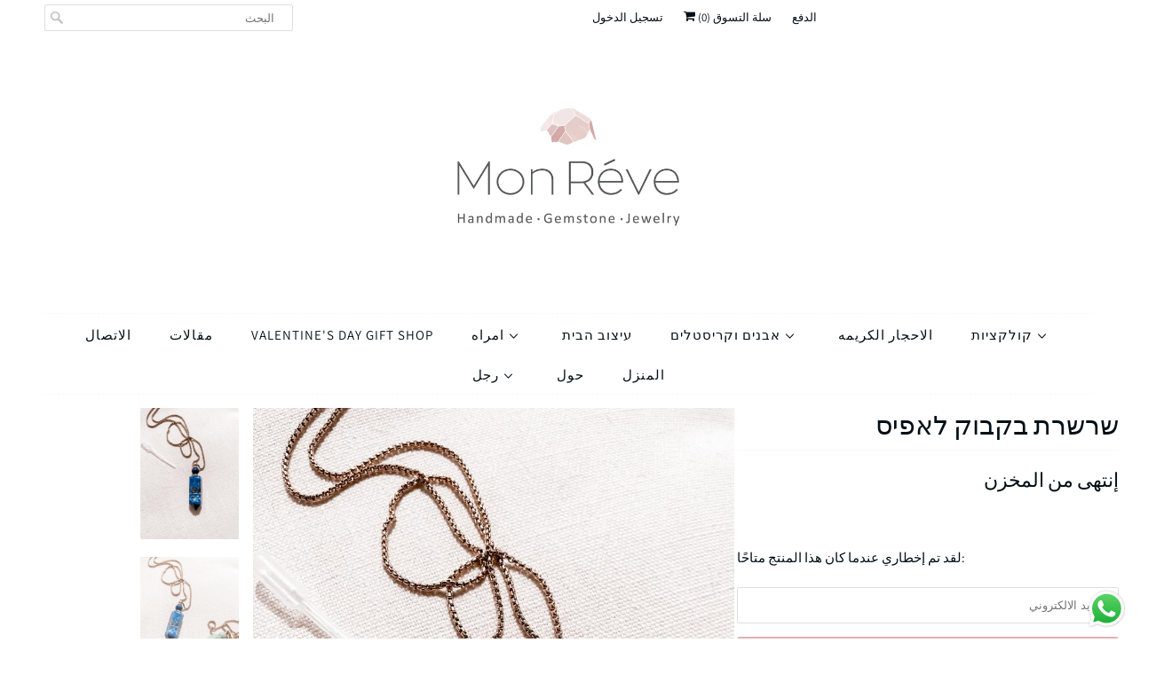

--- FILE ---
content_type: text/html; charset=utf-8
request_url: https://monreve.co.il/ar/products/%D7%A9%D7%A8%D7%A9%D7%A8%D7%AA-%D7%91%D7%A7%D7%91%D7%95%D7%A7-%D7%90%D7%9E%D7%98%D7%99%D7%A1%D7%98
body_size: 22624
content:
<!DOCTYPE html>
<html lang="ar">
  <head>
       
  <link rel="stylesheet" href="https://size-charts-relentless.herokuapp.com/css/size-charts-relentless.css" />
<script>
var sizeChartsRelentless = window.sizeChartsRelentless || {};
sizeChartsRelentless.product = {"id":6803710902316,"title":"שרשרת בקבוק לאפיס","handle":"שרשרת-בקבוק-אמטיסט","description":"\u003cp dir=\"rtl\" data-placeholder=\"תרגום\" class=\"tw-data-text tw-text-large tw-ta\" data-mce-fragment=\"1\"\u003e\u003cspan style=\"text-decoration: underline;\" data-mce-style=\"text-decoration: underline;\"\u003e\u003cstrong\u003e\u003cspan lang=\"iw\" class=\"Y2IQFc\" data-mce-fragment=\"1\"\u003eתיאור:\u003c\/span\u003e\u003c\/strong\u003e\u003c\/span\u003e\u003c\/p\u003e\n\u003cp dir=\"rtl\" data-placeholder=\"תרגום\" class=\"tw-data-text tw-text-large tw-ta\" data-mce-fragment=\"1\"\u003e\u003cspan lang=\"iw\" class=\"Y2IQFc\" data-mce-fragment=\"1\"\u003e*שרשרת בקבוק למילוי בשמנים אתריים\/בושם.\u003cbr\u003e*מגיע עם מיני טפטפת.\u003cbr\u003e*אבן לאפיס\u003cbr\u003e*גודל  האבן: 60X15\u003cspan data-mce-fragment=\"1\"\u003e מ\"מ \u003c\/span\u003e~\u003cbr\u003e*אורך שרשרשת 45 ס\"מ\u003cbr\u003e\u003cbr\u003e לאפיס היא אבן מאירה- היא חושפת את האמת הפנימית שלנו. \u003cbr\u003eמקדמת מודעות עצמית ומאפשרת ביטוי עצמי מבלי להתאפק ולהתפשר.\u003cbr\u003eמפעילה את הנפש הגבוהה ומשפרת את היכולת האינטלקטואלית, תוך גירוי הרצון לאמת והבנה בתחומי החיים שטרם מובנים לנו.\u003cbr\u003e הלאפיס מסייעת להוציא רגשות וכעס מודחקים.\u003cbr\u003eתומכת בשיפור הזיכרון ומסייעת במשיכת הצלחה והכרה בעיסוקך. \u003cbr\u003e\u003cbr\u003e\u003c\/span\u003e\u003cspan\u003eיכולות ריפוי:\u003cbr\u003eהלאפיס נמצאת ברזוננס עם צ'אקרת הגרון\u003cbr\u003eברגע שמרכז האנרגיה של הגרון חסומה יש קושי מעבר של אנרגיה לשאר צ'אקרות גופנו ולכן יכול להיווצר חולי.  לכן הלאפיס מסייעת בריפוי הגרון ומיתרי הקול. \u003c\/span\u003e\u003c\/p\u003e\n\u003cp style=\"text-align: right;\" data-mce-fragment=\"1\" data-mce-style=\"text-align: right;\"\u003e\u003cspan lang=\"iw\" class=\"Y2IQFc\" data-mce-fragment=\"1\"\u003eצליל צ'אקרת הגרון- האם \u003cbr\u003e\u003cbr\u003e מנטרה: אני מביע את עצמי עם כוונה, יצרתיות זורמת לתוכי ודרכי, הקול שלי נחוץ, אני שומעת אמת ודוברת אמת, יש לי את הבהירות וההבנה לגבי כל הספקות שלי. \u003cbr\u003e\u003c\/span\u003e\u003c\/p\u003e\n\u003cp dir=\"rtl\" class=\"font_8\"\u003e\u003cspan\u003e\u003c\/span\u003e\u003cspan style=\"text-decoration: underline;\" data-mce-style=\"text-decoration: underline;\"\u003e\u003cstrong data-mce-fragment=\"1\"\u003eהערה:\u003c\/strong\u003e\u003c\/span\u003e\u003c\/p\u003e\n\u003cdiv class=\"woocommerce-product-details__short-description\" data-mce-fragment=\"1\"\u003e\n\u003cp style=\"text-align: right;\" data-mce-fragment=\"1\" data-mce-style=\"text-align: right;\"\u003e*קריסטלים הן מהטבע והם משתנים בגודל ובגוון מאחד לאחד, יכולים להיות להם סדקים \u003cbr\u003eושוני וזה המצב הטבעי שלהם\u003c\/p\u003e\n\u003c\/div\u003e\n\u003cdiv style=\"text-align: right;\" data-mce-fragment=\"1\" data-mce-style=\"text-align: right;\"\u003e\n\u003cp class=\"tw-data-text tw-text-large tw-ta\" data-placeholder=\"תרגום\" id=\"tw-target-text\" dir=\"rtl\" data-mce-fragment=\"1\"\u003e\u003cspan class=\"Y2IQFc\" lang=\"iw\" data-mce-fragment=\"1\"\u003eבקבוק הלאפיס נעשה מאבן טבעית וכל אחד מהם הוא בקבוק מעט שונה וייחודי בדרכו.  הלאפיס שזורה בשרשרת אל חלד מצופה זהב14 קראט.\u003c\/span\u003e\u003c\/p\u003e\n\u003cp style=\"text-align: right;\" data-mce-fragment=\"1\" data-mce-style=\"text-align: right;\"\u003e*עד 7 ימי עסקים למשלוח. \u003c\/p\u003e\n\u003cspan style=\"text-decoration: underline;\" data-mce-fragment=\"1\" data-mce-style=\"text-decoration: underline;\"\u003eשמירת האבן \u003c\/span\u003e\u003cbr data-mce-fragment=\"1\"\u003e\n\u003c\/div\u003e\n\u003cdiv style=\"text-align: right;\" data-mce-fragment=\"1\" data-mce-style=\"text-align: right;\"\u003eניתן לטהר בעזרת מרווה, פאלו סנטו, שטיפה במים זורמים\u003c\/div\u003e\n\u003cp dir=\"rtl\" data-placeholder=\"תרגום\" class=\"tw-data-text tw-text-large tw-ta\" data-mce-fragment=\"1\"\u003e\u003cspan lang=\"iw\" class=\"Y2IQFc\" data-mce-fragment=\"1\"\u003e\u003cspan\u003e\u003c\/span\u003e\u003cbr\u003e \u003c\/span\u003e\u003c\/p\u003e\n\u003cdiv style=\"text-align: right;\"\u003e\n\u003cspan style=\"text-decoration: underline;\"\u003eשמירת התכשיט\u003c\/span\u003e\u003cbr\u003e\n\u003c\/div\u003e\n\u003cdiv style=\"text-align: right;\"\u003eמוטב להרחיק את התכשיט ממים וכימיקלים; הסר במהלך פעילויות גופניות; לאחסן בנפרד\u003c\/div\u003e\n\u003cdiv style=\"text-align: right;\"\u003e\u003cspan lang=\"iw\" class=\"Y2IQFc\" data-mce-fragment=\"1\"\u003e\u003cspan\u003e\u003c\/span\u003eמכל שאר התכשיטים.\u003cbr\u003e\u003c\/span\u003e\u003c\/div\u003e","published_at":"2022-03-23T17:45:17+02:00","created_at":"2022-03-13T12:49:14+02:00","vendor":"Mon Rêve","type":"","tags":[],"price":19900,"price_min":19900,"price_max":19900,"available":false,"price_varies":false,"compare_at_price":null,"compare_at_price_min":0,"compare_at_price_max":0,"compare_at_price_varies":false,"variants":[{"id":40126301306924,"title":"Default Title","option1":"Default Title","option2":null,"option3":null,"sku":"","requires_shipping":true,"taxable":false,"featured_image":null,"available":false,"name":"שרשרת בקבוק לאפיס","public_title":null,"options":["Default Title"],"price":19900,"weight":0,"compare_at_price":null,"inventory_management":"shopify","barcode":"","requires_selling_plan":false,"selling_plan_allocations":[]}],"images":["\/\/monreve.co.il\/cdn\/shop\/products\/image_af922837-31a6-4352-a8ee-1418b0f7c113.jpg?v=1648052091","\/\/monreve.co.il\/cdn\/shop\/products\/image_a703f5a3-900c-4436-8a3a-6036db57702e.jpg?v=1648052091"],"featured_image":"\/\/monreve.co.il\/cdn\/shop\/products\/image_af922837-31a6-4352-a8ee-1418b0f7c113.jpg?v=1648052091","options":["Title"],"media":[{"alt":null,"id":22164827013164,"position":1,"preview_image":{"aspect_ratio":0.75,"height":1024,"width":768,"src":"\/\/monreve.co.il\/cdn\/shop\/products\/image_af922837-31a6-4352-a8ee-1418b0f7c113.jpg?v=1648052091"},"aspect_ratio":0.75,"height":1024,"media_type":"image","src":"\/\/monreve.co.il\/cdn\/shop\/products\/image_af922837-31a6-4352-a8ee-1418b0f7c113.jpg?v=1648052091","width":768},{"alt":null,"id":22164823900204,"position":2,"preview_image":{"aspect_ratio":0.75,"height":1024,"width":768,"src":"\/\/monreve.co.il\/cdn\/shop\/products\/image_a703f5a3-900c-4436-8a3a-6036db57702e.jpg?v=1648052091"},"aspect_ratio":0.75,"height":1024,"media_type":"image","src":"\/\/monreve.co.il\/cdn\/shop\/products\/image_a703f5a3-900c-4436-8a3a-6036db57702e.jpg?v=1648052091","width":768}],"requires_selling_plan":false,"selling_plan_groups":[],"content":"\u003cp dir=\"rtl\" data-placeholder=\"תרגום\" class=\"tw-data-text tw-text-large tw-ta\" data-mce-fragment=\"1\"\u003e\u003cspan style=\"text-decoration: underline;\" data-mce-style=\"text-decoration: underline;\"\u003e\u003cstrong\u003e\u003cspan lang=\"iw\" class=\"Y2IQFc\" data-mce-fragment=\"1\"\u003eתיאור:\u003c\/span\u003e\u003c\/strong\u003e\u003c\/span\u003e\u003c\/p\u003e\n\u003cp dir=\"rtl\" data-placeholder=\"תרגום\" class=\"tw-data-text tw-text-large tw-ta\" data-mce-fragment=\"1\"\u003e\u003cspan lang=\"iw\" class=\"Y2IQFc\" data-mce-fragment=\"1\"\u003e*שרשרת בקבוק למילוי בשמנים אתריים\/בושם.\u003cbr\u003e*מגיע עם מיני טפטפת.\u003cbr\u003e*אבן לאפיס\u003cbr\u003e*גודל  האבן: 60X15\u003cspan data-mce-fragment=\"1\"\u003e מ\"מ \u003c\/span\u003e~\u003cbr\u003e*אורך שרשרשת 45 ס\"מ\u003cbr\u003e\u003cbr\u003e לאפיס היא אבן מאירה- היא חושפת את האמת הפנימית שלנו. \u003cbr\u003eמקדמת מודעות עצמית ומאפשרת ביטוי עצמי מבלי להתאפק ולהתפשר.\u003cbr\u003eמפעילה את הנפש הגבוהה ומשפרת את היכולת האינטלקטואלית, תוך גירוי הרצון לאמת והבנה בתחומי החיים שטרם מובנים לנו.\u003cbr\u003e הלאפיס מסייעת להוציא רגשות וכעס מודחקים.\u003cbr\u003eתומכת בשיפור הזיכרון ומסייעת במשיכת הצלחה והכרה בעיסוקך. \u003cbr\u003e\u003cbr\u003e\u003c\/span\u003e\u003cspan\u003eיכולות ריפוי:\u003cbr\u003eהלאפיס נמצאת ברזוננס עם צ'אקרת הגרון\u003cbr\u003eברגע שמרכז האנרגיה של הגרון חסומה יש קושי מעבר של אנרגיה לשאר צ'אקרות גופנו ולכן יכול להיווצר חולי.  לכן הלאפיס מסייעת בריפוי הגרון ומיתרי הקול. \u003c\/span\u003e\u003c\/p\u003e\n\u003cp style=\"text-align: right;\" data-mce-fragment=\"1\" data-mce-style=\"text-align: right;\"\u003e\u003cspan lang=\"iw\" class=\"Y2IQFc\" data-mce-fragment=\"1\"\u003eצליל צ'אקרת הגרון- האם \u003cbr\u003e\u003cbr\u003e מנטרה: אני מביע את עצמי עם כוונה, יצרתיות זורמת לתוכי ודרכי, הקול שלי נחוץ, אני שומעת אמת ודוברת אמת, יש לי את הבהירות וההבנה לגבי כל הספקות שלי. \u003cbr\u003e\u003c\/span\u003e\u003c\/p\u003e\n\u003cp dir=\"rtl\" class=\"font_8\"\u003e\u003cspan\u003e\u003c\/span\u003e\u003cspan style=\"text-decoration: underline;\" data-mce-style=\"text-decoration: underline;\"\u003e\u003cstrong data-mce-fragment=\"1\"\u003eהערה:\u003c\/strong\u003e\u003c\/span\u003e\u003c\/p\u003e\n\u003cdiv class=\"woocommerce-product-details__short-description\" data-mce-fragment=\"1\"\u003e\n\u003cp style=\"text-align: right;\" data-mce-fragment=\"1\" data-mce-style=\"text-align: right;\"\u003e*קריסטלים הן מהטבע והם משתנים בגודל ובגוון מאחד לאחד, יכולים להיות להם סדקים \u003cbr\u003eושוני וזה המצב הטבעי שלהם\u003c\/p\u003e\n\u003c\/div\u003e\n\u003cdiv style=\"text-align: right;\" data-mce-fragment=\"1\" data-mce-style=\"text-align: right;\"\u003e\n\u003cp class=\"tw-data-text tw-text-large tw-ta\" data-placeholder=\"תרגום\" id=\"tw-target-text\" dir=\"rtl\" data-mce-fragment=\"1\"\u003e\u003cspan class=\"Y2IQFc\" lang=\"iw\" data-mce-fragment=\"1\"\u003eבקבוק הלאפיס נעשה מאבן טבעית וכל אחד מהם הוא בקבוק מעט שונה וייחודי בדרכו.  הלאפיס שזורה בשרשרת אל חלד מצופה זהב14 קראט.\u003c\/span\u003e\u003c\/p\u003e\n\u003cp style=\"text-align: right;\" data-mce-fragment=\"1\" data-mce-style=\"text-align: right;\"\u003e*עד 7 ימי עסקים למשלוח. \u003c\/p\u003e\n\u003cspan style=\"text-decoration: underline;\" data-mce-fragment=\"1\" data-mce-style=\"text-decoration: underline;\"\u003eשמירת האבן \u003c\/span\u003e\u003cbr data-mce-fragment=\"1\"\u003e\n\u003c\/div\u003e\n\u003cdiv style=\"text-align: right;\" data-mce-fragment=\"1\" data-mce-style=\"text-align: right;\"\u003eניתן לטהר בעזרת מרווה, פאלו סנטו, שטיפה במים זורמים\u003c\/div\u003e\n\u003cp dir=\"rtl\" data-placeholder=\"תרגום\" class=\"tw-data-text tw-text-large tw-ta\" data-mce-fragment=\"1\"\u003e\u003cspan lang=\"iw\" class=\"Y2IQFc\" data-mce-fragment=\"1\"\u003e\u003cspan\u003e\u003c\/span\u003e\u003cbr\u003e \u003c\/span\u003e\u003c\/p\u003e\n\u003cdiv style=\"text-align: right;\"\u003e\n\u003cspan style=\"text-decoration: underline;\"\u003eשמירת התכשיט\u003c\/span\u003e\u003cbr\u003e\n\u003c\/div\u003e\n\u003cdiv style=\"text-align: right;\"\u003eמוטב להרחיק את התכשיט ממים וכימיקלים; הסר במהלך פעילויות גופניות; לאחסן בנפרד\u003c\/div\u003e\n\u003cdiv style=\"text-align: right;\"\u003e\u003cspan lang=\"iw\" class=\"Y2IQFc\" data-mce-fragment=\"1\"\u003e\u003cspan\u003e\u003c\/span\u003eמכל שאר התכשיטים.\u003cbr\u003e\u003c\/span\u003e\u003c\/div\u003e"};
sizeChartsRelentless.productCollections = [{"id":267419582508,"handle":"gemstone-bottle-necklace","updated_at":"2025-11-04T14:05:53+02:00","published_at":"2022-03-22T09:46:44+02:00","sort_order":"manual","template_suffix":"","published_scope":"web","title":"Gemstone Bottle Necklace","body_html":"קולקציית שרשראות מדהימה בשילוב בקבוק מאבני חן שונות. \u003cbr\u003eניתן לשים בושם אהוב שעושה לך טוב או שמן אתרי שמסייע לך להרגעה, חרדה, שמחה או כל שמן אחר שבשימוש קבוע ."},{"id":190250025004,"handle":"זהב","updated_at":"2025-11-30T18:52:39+02:00","published_at":"2020-06-06T14:10:19+03:00","sort_order":"best-selling","template_suffix":"","published_scope":"web","title":"الذهب","body_html":"\u003cdiv style=\"text-align: center;\"\u003eالنقاء - النزاهة - قوة الإرادة\u003c\/div\u003e\n\u003cdiv style=\"text-align: center;\"\u003eالذهب هو معالج لجميع الأغراض، واستقرار، ينقي والتوازنات. الحديث عن الوفرة والرفاه.\u003c\/div\u003e\n\u003cdiv style=\"text-align: center;\"\u003eيدعم الانفتاح والنزاهة مع بناء الثقة في مرتديها. يمكن أن يساعد الذهب في التغلب على الشلل والخوف من خلال السماح لك بالمثابرة في الظروف الصعبة. يلهم القوة وقوة الإرادة. يمكن أن تساعد في التغلب على الميول الاكتئاب.\u003c\/div\u003e"},{"id":190248976428,"handle":"לאישה","updated_at":"2026-01-09T11:03:00+02:00","published_at":"2020-06-06T13:54:10+03:00","sort_order":"manual","template_suffix":"","published_scope":"web","title":"امراه","body_html":""},{"id":172161892396,"handle":"frontpage","updated_at":"2026-01-09T11:03:00+02:00","published_at":"2020-03-02T17:37:43+02:00","sort_order":"manual","template_suffix":"","published_scope":"web","title":"جميع المنتجات","body_html":""},{"id":190249009196,"handle":"לגבר","updated_at":"2025-12-25T14:05:48+02:00","published_at":"2020-06-06T13:54:10+03:00","sort_order":"best-selling","template_suffix":"","published_scope":"web","title":"رجل","body_html":""},{"id":190249107500,"handle":"שרשראות","updated_at":"2025-11-30T18:51:46+02:00","published_at":"2020-06-06T13:54:10+03:00","sort_order":"manual","template_suffix":"","published_scope":"web","title":"سلاسل","body_html":""},{"id":190654382124,"handle":"שרשראות-לגבר","updated_at":"2025-11-04T14:05:53+02:00","published_at":"2020-06-21T20:11:53+03:00","sort_order":"best-selling","template_suffix":"","published_scope":"web","title":"قلادات للرجال","body_html":""},{"id":190249664556,"handle":"לאפיס-כחול","updated_at":"2025-11-04T14:05:53+02:00","published_at":"2020-06-06T14:10:19+03:00","sort_order":"best-selling","template_suffix":"","published_scope":"web","title":"لابيس الأزرق","body_html":"\u003cdiv style=\"text-align: center;\"\u003eالحكمة - الأمن - الازدهار\u003c\/div\u003e\n\u003cdiv style=\"text-align: center;\"\u003eلافيس يجلب الوضوح العقلي، ويزيد من الثقة بالنفس ويؤدي إلى الكمال الداخلي.\u003c\/div\u003e\n\u003cdiv style=\"text-align: center;\"\u003eيجلب قوة عميقة، والحكمة والقوة الداخلية.\u003c\/div\u003e\n\u003cdiv style=\"text-align: center;\"\u003eهذا الحجر يهدئ الروح ويقوي الإرادة. يزيد من القدرة العقلية مع تنقية الجسم والعقل والروح.\u003c\/div\u003e\n\u003cdiv style=\"text-align: center;\"\u003eيساعد في الاكتئاب والجهاز المناعي. يجلب السلام الداخلي.\u003c\/div\u003e"}];
sizeChartsRelentless.metafield = {"shop":"yafitheb.myshopify.com","charts":[{"id":"2","title":"צמידים לגבר","descriptionTop":"<p><img src=\"https://cdn.shopify.com/s/files/1/0336/6970/9868/t/4/assets/scr-2-MEN.png?v=1591882683\" alt=\"\" width=\"1802\" height=\"940\" /></p>","values":[[""]],"descriptionBottom":"","conditionsOperator":"products-matching-any-condition-below","conditions":[{"id":"190249041964","type":"collection","operator":"is-equal-to","title":"צמידים לגבר"}],"buttonPlacement":"use-global","parentSizeChart":"[object Object]"},{"id":"1","title":"צמידים לאישה","descriptionTop":"<p><img src=\"https://cdn.shopify.com/s/files/1/0336/6970/9868/t/4/assets/scr-1-WOMEN.png?v=1591882773\" alt=\"\" width=\"1799\" height=\"809\" /></p>","values":[[""]],"descriptionBottom":"","conditionsOperator":"products-matching-any-condition-below","conditions":[{"id":"190249074732","type":"collection","operator":"is-equal-to","title":"צמידים לאישה"}],"buttonPlacement":"use-global","parentSizeChart":"[object Object]"},{"id":"3","title":"שרשרת יד","descriptionTop":"<p><img src=\"https://cdn.shopify.com/s/files/1/0336/6970/9868/t/4/assets/scr-3-95cd77258d3c4b42731e5d4c80beee00.jpg?v=1591885213\" alt=\"\" width=\"795\" height=\"321\" /></p>","values":[[""]],"descriptionBottom":"","conditionsOperator":"products-matching-any-condition-below","conditions":[{"id":"190249173036","type":"collection","operator":"is-equal-to","title":"שרשרת יד"}],"buttonPlacement":"use-global","parentSizeChart":"[object Object]"}],"buttonPlacement":"below-add-to-cart","buttonIcon":"","buttonText":"טבלת מידות","buttonSize":"","currentPlan":""};
</script>


  <link rel="stylesheet" href="https://size-charts-relentless.herokuapp.com/css/size-charts-relentless.css" />
<script>
var sizeChartsRelentless = window.sizeChartsRelentless || {};
sizeChartsRelentless.product = {"id":6803710902316,"title":"שרשרת בקבוק לאפיס","handle":"שרשרת-בקבוק-אמטיסט","description":"\u003cp dir=\"rtl\" data-placeholder=\"תרגום\" class=\"tw-data-text tw-text-large tw-ta\" data-mce-fragment=\"1\"\u003e\u003cspan style=\"text-decoration: underline;\" data-mce-style=\"text-decoration: underline;\"\u003e\u003cstrong\u003e\u003cspan lang=\"iw\" class=\"Y2IQFc\" data-mce-fragment=\"1\"\u003eתיאור:\u003c\/span\u003e\u003c\/strong\u003e\u003c\/span\u003e\u003c\/p\u003e\n\u003cp dir=\"rtl\" data-placeholder=\"תרגום\" class=\"tw-data-text tw-text-large tw-ta\" data-mce-fragment=\"1\"\u003e\u003cspan lang=\"iw\" class=\"Y2IQFc\" data-mce-fragment=\"1\"\u003e*שרשרת בקבוק למילוי בשמנים אתריים\/בושם.\u003cbr\u003e*מגיע עם מיני טפטפת.\u003cbr\u003e*אבן לאפיס\u003cbr\u003e*גודל  האבן: 60X15\u003cspan data-mce-fragment=\"1\"\u003e מ\"מ \u003c\/span\u003e~\u003cbr\u003e*אורך שרשרשת 45 ס\"מ\u003cbr\u003e\u003cbr\u003e לאפיס היא אבן מאירה- היא חושפת את האמת הפנימית שלנו. \u003cbr\u003eמקדמת מודעות עצמית ומאפשרת ביטוי עצמי מבלי להתאפק ולהתפשר.\u003cbr\u003eמפעילה את הנפש הגבוהה ומשפרת את היכולת האינטלקטואלית, תוך גירוי הרצון לאמת והבנה בתחומי החיים שטרם מובנים לנו.\u003cbr\u003e הלאפיס מסייעת להוציא רגשות וכעס מודחקים.\u003cbr\u003eתומכת בשיפור הזיכרון ומסייעת במשיכת הצלחה והכרה בעיסוקך. \u003cbr\u003e\u003cbr\u003e\u003c\/span\u003e\u003cspan\u003eיכולות ריפוי:\u003cbr\u003eהלאפיס נמצאת ברזוננס עם צ'אקרת הגרון\u003cbr\u003eברגע שמרכז האנרגיה של הגרון חסומה יש קושי מעבר של אנרגיה לשאר צ'אקרות גופנו ולכן יכול להיווצר חולי.  לכן הלאפיס מסייעת בריפוי הגרון ומיתרי הקול. \u003c\/span\u003e\u003c\/p\u003e\n\u003cp style=\"text-align: right;\" data-mce-fragment=\"1\" data-mce-style=\"text-align: right;\"\u003e\u003cspan lang=\"iw\" class=\"Y2IQFc\" data-mce-fragment=\"1\"\u003eצליל צ'אקרת הגרון- האם \u003cbr\u003e\u003cbr\u003e מנטרה: אני מביע את עצמי עם כוונה, יצרתיות זורמת לתוכי ודרכי, הקול שלי נחוץ, אני שומעת אמת ודוברת אמת, יש לי את הבהירות וההבנה לגבי כל הספקות שלי. \u003cbr\u003e\u003c\/span\u003e\u003c\/p\u003e\n\u003cp dir=\"rtl\" class=\"font_8\"\u003e\u003cspan\u003e\u003c\/span\u003e\u003cspan style=\"text-decoration: underline;\" data-mce-style=\"text-decoration: underline;\"\u003e\u003cstrong data-mce-fragment=\"1\"\u003eהערה:\u003c\/strong\u003e\u003c\/span\u003e\u003c\/p\u003e\n\u003cdiv class=\"woocommerce-product-details__short-description\" data-mce-fragment=\"1\"\u003e\n\u003cp style=\"text-align: right;\" data-mce-fragment=\"1\" data-mce-style=\"text-align: right;\"\u003e*קריסטלים הן מהטבע והם משתנים בגודל ובגוון מאחד לאחד, יכולים להיות להם סדקים \u003cbr\u003eושוני וזה המצב הטבעי שלהם\u003c\/p\u003e\n\u003c\/div\u003e\n\u003cdiv style=\"text-align: right;\" data-mce-fragment=\"1\" data-mce-style=\"text-align: right;\"\u003e\n\u003cp class=\"tw-data-text tw-text-large tw-ta\" data-placeholder=\"תרגום\" id=\"tw-target-text\" dir=\"rtl\" data-mce-fragment=\"1\"\u003e\u003cspan class=\"Y2IQFc\" lang=\"iw\" data-mce-fragment=\"1\"\u003eבקבוק הלאפיס נעשה מאבן טבעית וכל אחד מהם הוא בקבוק מעט שונה וייחודי בדרכו.  הלאפיס שזורה בשרשרת אל חלד מצופה זהב14 קראט.\u003c\/span\u003e\u003c\/p\u003e\n\u003cp style=\"text-align: right;\" data-mce-fragment=\"1\" data-mce-style=\"text-align: right;\"\u003e*עד 7 ימי עסקים למשלוח. \u003c\/p\u003e\n\u003cspan style=\"text-decoration: underline;\" data-mce-fragment=\"1\" data-mce-style=\"text-decoration: underline;\"\u003eשמירת האבן \u003c\/span\u003e\u003cbr data-mce-fragment=\"1\"\u003e\n\u003c\/div\u003e\n\u003cdiv style=\"text-align: right;\" data-mce-fragment=\"1\" data-mce-style=\"text-align: right;\"\u003eניתן לטהר בעזרת מרווה, פאלו סנטו, שטיפה במים זורמים\u003c\/div\u003e\n\u003cp dir=\"rtl\" data-placeholder=\"תרגום\" class=\"tw-data-text tw-text-large tw-ta\" data-mce-fragment=\"1\"\u003e\u003cspan lang=\"iw\" class=\"Y2IQFc\" data-mce-fragment=\"1\"\u003e\u003cspan\u003e\u003c\/span\u003e\u003cbr\u003e \u003c\/span\u003e\u003c\/p\u003e\n\u003cdiv style=\"text-align: right;\"\u003e\n\u003cspan style=\"text-decoration: underline;\"\u003eשמירת התכשיט\u003c\/span\u003e\u003cbr\u003e\n\u003c\/div\u003e\n\u003cdiv style=\"text-align: right;\"\u003eמוטב להרחיק את התכשיט ממים וכימיקלים; הסר במהלך פעילויות גופניות; לאחסן בנפרד\u003c\/div\u003e\n\u003cdiv style=\"text-align: right;\"\u003e\u003cspan lang=\"iw\" class=\"Y2IQFc\" data-mce-fragment=\"1\"\u003e\u003cspan\u003e\u003c\/span\u003eמכל שאר התכשיטים.\u003cbr\u003e\u003c\/span\u003e\u003c\/div\u003e","published_at":"2022-03-23T17:45:17+02:00","created_at":"2022-03-13T12:49:14+02:00","vendor":"Mon Rêve","type":"","tags":[],"price":19900,"price_min":19900,"price_max":19900,"available":false,"price_varies":false,"compare_at_price":null,"compare_at_price_min":0,"compare_at_price_max":0,"compare_at_price_varies":false,"variants":[{"id":40126301306924,"title":"Default Title","option1":"Default Title","option2":null,"option3":null,"sku":"","requires_shipping":true,"taxable":false,"featured_image":null,"available":false,"name":"שרשרת בקבוק לאפיס","public_title":null,"options":["Default Title"],"price":19900,"weight":0,"compare_at_price":null,"inventory_management":"shopify","barcode":"","requires_selling_plan":false,"selling_plan_allocations":[]}],"images":["\/\/monreve.co.il\/cdn\/shop\/products\/image_af922837-31a6-4352-a8ee-1418b0f7c113.jpg?v=1648052091","\/\/monreve.co.il\/cdn\/shop\/products\/image_a703f5a3-900c-4436-8a3a-6036db57702e.jpg?v=1648052091"],"featured_image":"\/\/monreve.co.il\/cdn\/shop\/products\/image_af922837-31a6-4352-a8ee-1418b0f7c113.jpg?v=1648052091","options":["Title"],"media":[{"alt":null,"id":22164827013164,"position":1,"preview_image":{"aspect_ratio":0.75,"height":1024,"width":768,"src":"\/\/monreve.co.il\/cdn\/shop\/products\/image_af922837-31a6-4352-a8ee-1418b0f7c113.jpg?v=1648052091"},"aspect_ratio":0.75,"height":1024,"media_type":"image","src":"\/\/monreve.co.il\/cdn\/shop\/products\/image_af922837-31a6-4352-a8ee-1418b0f7c113.jpg?v=1648052091","width":768},{"alt":null,"id":22164823900204,"position":2,"preview_image":{"aspect_ratio":0.75,"height":1024,"width":768,"src":"\/\/monreve.co.il\/cdn\/shop\/products\/image_a703f5a3-900c-4436-8a3a-6036db57702e.jpg?v=1648052091"},"aspect_ratio":0.75,"height":1024,"media_type":"image","src":"\/\/monreve.co.il\/cdn\/shop\/products\/image_a703f5a3-900c-4436-8a3a-6036db57702e.jpg?v=1648052091","width":768}],"requires_selling_plan":false,"selling_plan_groups":[],"content":"\u003cp dir=\"rtl\" data-placeholder=\"תרגום\" class=\"tw-data-text tw-text-large tw-ta\" data-mce-fragment=\"1\"\u003e\u003cspan style=\"text-decoration: underline;\" data-mce-style=\"text-decoration: underline;\"\u003e\u003cstrong\u003e\u003cspan lang=\"iw\" class=\"Y2IQFc\" data-mce-fragment=\"1\"\u003eתיאור:\u003c\/span\u003e\u003c\/strong\u003e\u003c\/span\u003e\u003c\/p\u003e\n\u003cp dir=\"rtl\" data-placeholder=\"תרגום\" class=\"tw-data-text tw-text-large tw-ta\" data-mce-fragment=\"1\"\u003e\u003cspan lang=\"iw\" class=\"Y2IQFc\" data-mce-fragment=\"1\"\u003e*שרשרת בקבוק למילוי בשמנים אתריים\/בושם.\u003cbr\u003e*מגיע עם מיני טפטפת.\u003cbr\u003e*אבן לאפיס\u003cbr\u003e*גודל  האבן: 60X15\u003cspan data-mce-fragment=\"1\"\u003e מ\"מ \u003c\/span\u003e~\u003cbr\u003e*אורך שרשרשת 45 ס\"מ\u003cbr\u003e\u003cbr\u003e לאפיס היא אבן מאירה- היא חושפת את האמת הפנימית שלנו. \u003cbr\u003eמקדמת מודעות עצמית ומאפשרת ביטוי עצמי מבלי להתאפק ולהתפשר.\u003cbr\u003eמפעילה את הנפש הגבוהה ומשפרת את היכולת האינטלקטואלית, תוך גירוי הרצון לאמת והבנה בתחומי החיים שטרם מובנים לנו.\u003cbr\u003e הלאפיס מסייעת להוציא רגשות וכעס מודחקים.\u003cbr\u003eתומכת בשיפור הזיכרון ומסייעת במשיכת הצלחה והכרה בעיסוקך. \u003cbr\u003e\u003cbr\u003e\u003c\/span\u003e\u003cspan\u003eיכולות ריפוי:\u003cbr\u003eהלאפיס נמצאת ברזוננס עם צ'אקרת הגרון\u003cbr\u003eברגע שמרכז האנרגיה של הגרון חסומה יש קושי מעבר של אנרגיה לשאר צ'אקרות גופנו ולכן יכול להיווצר חולי.  לכן הלאפיס מסייעת בריפוי הגרון ומיתרי הקול. \u003c\/span\u003e\u003c\/p\u003e\n\u003cp style=\"text-align: right;\" data-mce-fragment=\"1\" data-mce-style=\"text-align: right;\"\u003e\u003cspan lang=\"iw\" class=\"Y2IQFc\" data-mce-fragment=\"1\"\u003eצליל צ'אקרת הגרון- האם \u003cbr\u003e\u003cbr\u003e מנטרה: אני מביע את עצמי עם כוונה, יצרתיות זורמת לתוכי ודרכי, הקול שלי נחוץ, אני שומעת אמת ודוברת אמת, יש לי את הבהירות וההבנה לגבי כל הספקות שלי. \u003cbr\u003e\u003c\/span\u003e\u003c\/p\u003e\n\u003cp dir=\"rtl\" class=\"font_8\"\u003e\u003cspan\u003e\u003c\/span\u003e\u003cspan style=\"text-decoration: underline;\" data-mce-style=\"text-decoration: underline;\"\u003e\u003cstrong data-mce-fragment=\"1\"\u003eהערה:\u003c\/strong\u003e\u003c\/span\u003e\u003c\/p\u003e\n\u003cdiv class=\"woocommerce-product-details__short-description\" data-mce-fragment=\"1\"\u003e\n\u003cp style=\"text-align: right;\" data-mce-fragment=\"1\" data-mce-style=\"text-align: right;\"\u003e*קריסטלים הן מהטבע והם משתנים בגודל ובגוון מאחד לאחד, יכולים להיות להם סדקים \u003cbr\u003eושוני וזה המצב הטבעי שלהם\u003c\/p\u003e\n\u003c\/div\u003e\n\u003cdiv style=\"text-align: right;\" data-mce-fragment=\"1\" data-mce-style=\"text-align: right;\"\u003e\n\u003cp class=\"tw-data-text tw-text-large tw-ta\" data-placeholder=\"תרגום\" id=\"tw-target-text\" dir=\"rtl\" data-mce-fragment=\"1\"\u003e\u003cspan class=\"Y2IQFc\" lang=\"iw\" data-mce-fragment=\"1\"\u003eבקבוק הלאפיס נעשה מאבן טבעית וכל אחד מהם הוא בקבוק מעט שונה וייחודי בדרכו.  הלאפיס שזורה בשרשרת אל חלד מצופה זהב14 קראט.\u003c\/span\u003e\u003c\/p\u003e\n\u003cp style=\"text-align: right;\" data-mce-fragment=\"1\" data-mce-style=\"text-align: right;\"\u003e*עד 7 ימי עסקים למשלוח. \u003c\/p\u003e\n\u003cspan style=\"text-decoration: underline;\" data-mce-fragment=\"1\" data-mce-style=\"text-decoration: underline;\"\u003eשמירת האבן \u003c\/span\u003e\u003cbr data-mce-fragment=\"1\"\u003e\n\u003c\/div\u003e\n\u003cdiv style=\"text-align: right;\" data-mce-fragment=\"1\" data-mce-style=\"text-align: right;\"\u003eניתן לטהר בעזרת מרווה, פאלו סנטו, שטיפה במים זורמים\u003c\/div\u003e\n\u003cp dir=\"rtl\" data-placeholder=\"תרגום\" class=\"tw-data-text tw-text-large tw-ta\" data-mce-fragment=\"1\"\u003e\u003cspan lang=\"iw\" class=\"Y2IQFc\" data-mce-fragment=\"1\"\u003e\u003cspan\u003e\u003c\/span\u003e\u003cbr\u003e \u003c\/span\u003e\u003c\/p\u003e\n\u003cdiv style=\"text-align: right;\"\u003e\n\u003cspan style=\"text-decoration: underline;\"\u003eשמירת התכשיט\u003c\/span\u003e\u003cbr\u003e\n\u003c\/div\u003e\n\u003cdiv style=\"text-align: right;\"\u003eמוטב להרחיק את התכשיט ממים וכימיקלים; הסר במהלך פעילויות גופניות; לאחסן בנפרד\u003c\/div\u003e\n\u003cdiv style=\"text-align: right;\"\u003e\u003cspan lang=\"iw\" class=\"Y2IQFc\" data-mce-fragment=\"1\"\u003e\u003cspan\u003e\u003c\/span\u003eמכל שאר התכשיטים.\u003cbr\u003e\u003c\/span\u003e\u003c\/div\u003e"};
sizeChartsRelentless.productCollections = [{"id":267419582508,"handle":"gemstone-bottle-necklace","updated_at":"2025-11-04T14:05:53+02:00","published_at":"2022-03-22T09:46:44+02:00","sort_order":"manual","template_suffix":"","published_scope":"web","title":"Gemstone Bottle Necklace","body_html":"קולקציית שרשראות מדהימה בשילוב בקבוק מאבני חן שונות. \u003cbr\u003eניתן לשים בושם אהוב שעושה לך טוב או שמן אתרי שמסייע לך להרגעה, חרדה, שמחה או כל שמן אחר שבשימוש קבוע ."},{"id":190250025004,"handle":"זהב","updated_at":"2025-11-30T18:52:39+02:00","published_at":"2020-06-06T14:10:19+03:00","sort_order":"best-selling","template_suffix":"","published_scope":"web","title":"الذهب","body_html":"\u003cdiv style=\"text-align: center;\"\u003eالنقاء - النزاهة - قوة الإرادة\u003c\/div\u003e\n\u003cdiv style=\"text-align: center;\"\u003eالذهب هو معالج لجميع الأغراض، واستقرار، ينقي والتوازنات. الحديث عن الوفرة والرفاه.\u003c\/div\u003e\n\u003cdiv style=\"text-align: center;\"\u003eيدعم الانفتاح والنزاهة مع بناء الثقة في مرتديها. يمكن أن يساعد الذهب في التغلب على الشلل والخوف من خلال السماح لك بالمثابرة في الظروف الصعبة. يلهم القوة وقوة الإرادة. يمكن أن تساعد في التغلب على الميول الاكتئاب.\u003c\/div\u003e"},{"id":190248976428,"handle":"לאישה","updated_at":"2026-01-09T11:03:00+02:00","published_at":"2020-06-06T13:54:10+03:00","sort_order":"manual","template_suffix":"","published_scope":"web","title":"امراه","body_html":""},{"id":172161892396,"handle":"frontpage","updated_at":"2026-01-09T11:03:00+02:00","published_at":"2020-03-02T17:37:43+02:00","sort_order":"manual","template_suffix":"","published_scope":"web","title":"جميع المنتجات","body_html":""},{"id":190249009196,"handle":"לגבר","updated_at":"2025-12-25T14:05:48+02:00","published_at":"2020-06-06T13:54:10+03:00","sort_order":"best-selling","template_suffix":"","published_scope":"web","title":"رجل","body_html":""},{"id":190249107500,"handle":"שרשראות","updated_at":"2025-11-30T18:51:46+02:00","published_at":"2020-06-06T13:54:10+03:00","sort_order":"manual","template_suffix":"","published_scope":"web","title":"سلاسل","body_html":""},{"id":190654382124,"handle":"שרשראות-לגבר","updated_at":"2025-11-04T14:05:53+02:00","published_at":"2020-06-21T20:11:53+03:00","sort_order":"best-selling","template_suffix":"","published_scope":"web","title":"قلادات للرجال","body_html":""},{"id":190249664556,"handle":"לאפיס-כחול","updated_at":"2025-11-04T14:05:53+02:00","published_at":"2020-06-06T14:10:19+03:00","sort_order":"best-selling","template_suffix":"","published_scope":"web","title":"لابيس الأزرق","body_html":"\u003cdiv style=\"text-align: center;\"\u003eالحكمة - الأمن - الازدهار\u003c\/div\u003e\n\u003cdiv style=\"text-align: center;\"\u003eلافيس يجلب الوضوح العقلي، ويزيد من الثقة بالنفس ويؤدي إلى الكمال الداخلي.\u003c\/div\u003e\n\u003cdiv style=\"text-align: center;\"\u003eيجلب قوة عميقة، والحكمة والقوة الداخلية.\u003c\/div\u003e\n\u003cdiv style=\"text-align: center;\"\u003eهذا الحجر يهدئ الروح ويقوي الإرادة. يزيد من القدرة العقلية مع تنقية الجسم والعقل والروح.\u003c\/div\u003e\n\u003cdiv style=\"text-align: center;\"\u003eيساعد في الاكتئاب والجهاز المناعي. يجلب السلام الداخلي.\u003c\/div\u003e"}];
sizeChartsRelentless.metafield = {"shop":"yafitheb.myshopify.com","charts":[{"id":"2","title":"צמידים לגבר","descriptionTop":"<p><img src=\"https://cdn.shopify.com/s/files/1/0336/6970/9868/t/4/assets/scr-2-MEN.png?v=1591882683\" alt=\"\" width=\"1802\" height=\"940\" /></p>","values":[[""]],"descriptionBottom":"","conditionsOperator":"products-matching-any-condition-below","conditions":[{"id":"190249041964","type":"collection","operator":"is-equal-to","title":"צמידים לגבר"}],"buttonPlacement":"use-global","parentSizeChart":"[object Object]"},{"id":"1","title":"צמידים לאישה","descriptionTop":"<p><img src=\"https://cdn.shopify.com/s/files/1/0336/6970/9868/t/4/assets/scr-1-WOMEN.png?v=1591882773\" alt=\"\" width=\"1799\" height=\"809\" /></p>","values":[[""]],"descriptionBottom":"","conditionsOperator":"products-matching-any-condition-below","conditions":[{"id":"190249074732","type":"collection","operator":"is-equal-to","title":"צמידים לאישה"}],"buttonPlacement":"use-global","parentSizeChart":"[object Object]"},{"id":"3","title":"שרשרת יד","descriptionTop":"<p><img src=\"https://cdn.shopify.com/s/files/1/0336/6970/9868/t/4/assets/scr-3-95cd77258d3c4b42731e5d4c80beee00.jpg?v=1591885213\" alt=\"\" width=\"795\" height=\"321\" /></p>","values":[[""]],"descriptionBottom":"","conditionsOperator":"products-matching-any-condition-below","conditions":[{"id":"190249173036","type":"collection","operator":"is-equal-to","title":"שרשרת יד"}],"buttonPlacement":"use-global","parentSizeChart":"[object Object]"}],"buttonPlacement":"below-add-to-cart","buttonIcon":"","buttonText":"טבלת מידות","buttonSize":"","currentPlan":""};
</script>

    
<meta name="google-site-verification" content="a1ldW9uLWG04uenM8bohzSYmBc6BBL7pmOaoGmGegBg" />
    <meta charset="utf-8">
    <meta http-equiv="cleartype" content="on">
    <meta name="robots" content="index,follow">

    
    <title>שרשרת בקבוק לאפיס - Mon Rêve</title>

    
      <meta name="description" content="תיאור: *שרשרת בקבוק למילוי בשמנים אתריים/בושם.*מגיע עם מיני טפטפת.*אבן לאפיס*גודל  האבן: 60X15 מ&quot;מ ~*אורך שרשרשת 45 ס&quot;מ לאפיס היא אבן מאירה- היא חושפת את האמת הפנימית שלנו. מקדמת מודעות עצמית ומאפשרת ביטוי עצמי מבלי להתאפק ולהתפשר.מפעילה את הנפש הגבוהה ומשפרת את היכולת האינטלקטואלית, תוך גירוי הרצון לאמת והבנה בתחומי ה" />
    

    

<meta name="author" content="Mon Rêve">
<meta property="og:url" content="https://monreve.co.il/ar/products/%d7%a9%d7%a8%d7%a9%d7%a8%d7%aa-%d7%91%d7%a7%d7%91%d7%95%d7%a7-%d7%90%d7%9e%d7%98%d7%99%d7%a1%d7%98">
<meta property="og:site_name" content="Mon Rêve">




  <meta property="og:type" content="product">
  <meta property="og:title" content="שרשרת בקבוק לאפיס">

    
      <meta property="og:image" content="https://monreve.co.il/cdn/shop/products/image_af922837-31a6-4352-a8ee-1418b0f7c113_600x.jpg?v=1648052091">
      <meta property="og:image:secure_url" content="https://monreve.co.il/cdn/shop/products/image_af922837-31a6-4352-a8ee-1418b0f7c113_600x.jpg?v=1648052091">
      
      <meta property="og:image:width" content="768">
      <meta property="og:image:height" content="1024">
      <meta property="og:image:alt" content="שרשרת בקבוק לאפיס">
    
      <meta property="og:image" content="https://monreve.co.il/cdn/shop/products/image_a703f5a3-900c-4436-8a3a-6036db57702e_600x.jpg?v=1648052091">
      <meta property="og:image:secure_url" content="https://monreve.co.il/cdn/shop/products/image_a703f5a3-900c-4436-8a3a-6036db57702e_600x.jpg?v=1648052091">
      
      <meta property="og:image:width" content="768">
      <meta property="og:image:height" content="1024">
      <meta property="og:image:alt" content="שרשרת בקבוק לאפיס">
    
  
  <meta property="product:price:amount" content="199.00">
  <meta property="product:price:currency" content="ILS">



  <meta property="og:description" content="תיאור: *שרשרת בקבוק למילוי בשמנים אתריים/בושם.*מגיע עם מיני טפטפת.*אבן לאפיס*גודל  האבן: 60X15 מ&quot;מ ~*אורך שרשרשת 45 ס&quot;מ לאפיס היא אבן מאירה- היא חושפת את האמת הפנימית שלנו. מקדמת מודעות עצמית ומאפשרת ביטוי עצמי מבלי להתאפק ולהתפשר.מפעילה את הנפש הגבוהה ומשפרת את היכולת האינטלקטואלית, תוך גירוי הרצון לאמת והבנה בתחומי ה">




<meta name="twitter:card" content="summary">

  <meta name="twitter:title" content="שרשרת בקבוק לאפיס">
  <meta name="twitter:description" content="תיאור: *שרשרת בקבוק למילוי בשמנים אתריים/בושם.*מגיע עם מיני טפטפת.*אבן לאפיס*גודל  האבן: 60X15 מ&quot;מ ~*אורך שרשרשת 45 ס&quot;מ לאפיס היא אבן מאירה- היא חושפת את האמת הפנימית שלנו. מקדמת מודעות עצמית ומאפשרת ביטוי עצמי מבלי להתאפק ולהתפשר.מפעילה את הנפש הגבוהה ומשפרת את היכולת האינטלקטואלית, תוך גירוי הרצון לאמת והבנה בתחומי החיים שטרם מובנים לנו. הלאפיס מסייעת להוציא רגשות וכעס מודחקים.תומכת בשיפור הזיכרון ומסייעת במשיכת הצלחה והכרה בעיסוקך. יכולות ריפוי:הלאפיס נמצאת ברזוננס עם צ&#39;אקרת הגרוןברגע שמרכז האנרגיה של הגרון חסומה יש קושי מעבר של אנרגיה לשאר צ&#39;אקרות גופנו ולכן יכול להיווצר חולי.  לכן הלאפיס מסייעת בריפוי הגרון ומיתרי הקול.  צליל צ&#39;אקרת הגרון- האם  מנטרה: אני מביע את עצמי עם כוונה, יצרתיות זורמת לתוכי ודרכי, הקול שלי נחוץ, אני שומעת אמת ודוברת אמת, יש לי את הבהירות וההבנה לגבי כל הספקות שלי.  הערה: *קריסטלים הן מהטבע והם משתנים בגודל ובגוון מאחד לאחד, יכולים להיות להם סדקים ושוני וזה המצב הטבעי">
  <meta name="twitter:image" content="https://monreve.co.il/cdn/shop/products/image_af922837-31a6-4352-a8ee-1418b0f7c113_240x.jpg?v=1648052091">
  <meta name="twitter:image:width" content="240">
  <meta name="twitter:image:height" content="240">
  <meta name="twitter:image:alt" content="שרשרת בקבוק לאפיס">



    
    

    <!-- Mobile Specific Metas -->
    <meta name="HandheldFriendly" content="True">
    <meta name="MobileOptimized" content="320">
    <meta name="viewport" content="width=device-width,initial-scale=1">
    <meta name="theme-color" content="#ffffff">

    <!-- Stylesheets for Responsive 7.1.4 -->
    <link href="//monreve.co.il/cdn/shop/t/4/assets/styles.scss.css?v=182270077531185229111759260330" rel="stylesheet" type="text/css" media="all" />

    <!-- Icons -->
    
      <link rel="shortcut icon" type="image/x-icon" href="//monreve.co.il/cdn/shop/files/monrave_logo_180x180.jpg?v=1619614830">
      <link rel="apple-touch-icon" href="//monreve.co.il/cdn/shop/files/monrave_logo_180x180.jpg?v=1619614830"/>
      <link rel="apple-touch-icon" sizes="72x72" href="//monreve.co.il/cdn/shop/files/monrave_logo_72x72.jpg?v=1619614830"/>
      <link rel="apple-touch-icon" sizes="114x114" href="//monreve.co.il/cdn/shop/files/monrave_logo_114x114.jpg?v=1619614830"/>
      <link rel="apple-touch-icon" sizes="180x180" href="//monreve.co.il/cdn/shop/files/monrave_logo_180x180.jpg?v=1619614830"/>
      <link rel="apple-touch-icon" sizes="228x228" href="//monreve.co.il/cdn/shop/files/monrave_logo_228x228.jpg?v=1619614830"/>
    
      
                
<!--MB_OPC-->
<script>     
              if(window.location.pathname=='/securecheckout'){
              document.title = 'Secure checkout';
              var css = 'body > :not(#cartLoader) {display:none !important}',head = document.head || document.getElementsByTagName('head')[0],style = document.createElement('style');  
              head.appendChild(style);style.appendChild(document.createTextNode(css));        
              var svg = "<svg style='position:fixed;top:100px;left:50%;margin-left:-100px;' width='200px'  height='200px'  xmlns='http://www.w3.org/2000/svg' viewBox='0 0 100 100' preserveAspectRatio='xMidYMid' class='lds-rolling' style='background: none;'><circle cx='50' cy='50' fill='none' ng-attr-stroke='' ng-attr-stroke-width='' ng-attr-r='' ng-attr-stroke-dasharray='' stroke='#197bbd' stroke-width='2' r='15' stroke-dasharray='70.68583470577033 25.561944901923447' transform='rotate(243.197 50 50)'><animateTransform attributeName='transform' type='rotate' calcMode='linear' values='0 50 50;360 50 50' keyTimes='0;1' dur='1s' begin='0s' repeatCount='indefinite'></animateTransform></circle></svg>";
              document.open();document.write("<!doctype ht"+"ml><ht"+"ml><bo"+"dy><div id='cartLoader' style='min-height:600px;width:100%;text-align:center;background-color: rgba(255, 255, 255, .5);position:absolute;z-index:9999999999'>"+svg+"</div></b"+"ody></ht"+"ml>");document.close();                
              }
              var opcSettings = {enabled : true, design : 1, skipCart : false, oneClickBuy : false, customJsFile : 'https%3A%2F%2Fcdn.shopify.com%2Fs%2Ffiles%2F1%2F2669%2F2818%2Ffiles%2Fjohnny.js%3F6735', customCssFile : '', btnSelector : '', enablePopup: false, popupHtml : "",popupBkg : '#ffffff'};
              var opcLang = {completeOrder : "\u05d4\u05de\u05e9\u05da \u05dc\u05d4\u05db\u05e0\u05e1\u05ea \u05e4\u05e8\u05d8\u05d9 \u05db\u05e8\u05d8\u05d9\u05e1 \u05d0\u05e9\u05e8\u05d0\u05d9", payment : "\u05ea\u05e9\u05dc\u05d5\u05dd", shippingMethod : "\u05d0\u05e4\u05e9\u05e8\u05d5\u05d9\u05d5\u05ea \u05e9\u05d9\u05dc\u05d5\u05d7", secureCheckout : "Secure Checkout", paymentNotice : "\u05d1\u05d7\u05e8 \u05d1\u05d0\u05e4\u05e9\u05e8\u05d5\u05ea \u05d4\u05e9\u05d9\u05dc\u05d5\u05d7 \u05d4\u05e8\u05e6\u05d5\u05d9\u05d4 \u05db\u05d3\u05d9 \u05dc\u05e4\u05ea\u05d5\u05d7 \u05d0\u05ea \u05d0\u05e4\u05e9\u05e8\u05d5\u05d9\u05d5\u05ea \u05d4\u05ea\u05e9\u05dc\u05d5\u05dd",shippingNotice : "\u05d4\u05e9\u05dc\u05dd \u05d0\u05ea \u05e4\u05e8\u05d8\u05d9 \u05d4\u05db\u05ea\u05d5\u05d1\u05ea \u05dc\u05de\u05e9\u05dc\u05d5\u05d7 \u05db\u05d3\u05d9 \u05dc\u05e4\u05ea\u05d5\u05d7 \u05d0\u05ea \u05d0\u05e4\u05e9\u05e8\u05d5\u05d9\u05d5\u05ea \u05d4\u05e9\u05d9\u05dc\u05d5\u05d7"};
              </script>
<!--MB_OPC-->

                <link rel="canonical" href="https://monreve.co.il/ar/products/%d7%a9%d7%a8%d7%a9%d7%a8%d7%aa-%d7%91%d7%a7%d7%91%d7%95%d7%a7-%d7%90%d7%9e%d7%98%d7%99%d7%a1%d7%98" />

    

    <script src="//monreve.co.il/cdn/shop/t/4/assets/app.js?v=44623589581622798101657208536" type="text/javascript"></script>
    <script>window.performance && window.performance.mark && window.performance.mark('shopify.content_for_header.start');</script><meta id="shopify-digital-wallet" name="shopify-digital-wallet" content="/33669709868/digital_wallets/dialog">
<meta name="shopify-checkout-api-token" content="0fffa3e1992596468b3266f0e588bde5">
<meta id="in-context-paypal-metadata" data-shop-id="33669709868" data-venmo-supported="false" data-environment="production" data-locale="en_US" data-paypal-v4="true" data-currency="ILS">
<link rel="alternate" hreflang="x-default" href="https://monreve.co.il/products/%D7%A9%D7%A8%D7%A9%D7%A8%D7%AA-%D7%91%D7%A7%D7%91%D7%95%D7%A7-%D7%90%D7%9E%D7%98%D7%99%D7%A1%D7%98">
<link rel="alternate" hreflang="he" href="https://monreve.co.il/products/%D7%A9%D7%A8%D7%A9%D7%A8%D7%AA-%D7%91%D7%A7%D7%91%D7%95%D7%A7-%D7%90%D7%9E%D7%98%D7%99%D7%A1%D7%98">
<link rel="alternate" hreflang="en" href="https://monreve.co.il/en/products/%D7%A9%D7%A8%D7%A9%D7%A8%D7%AA-%D7%91%D7%A7%D7%91%D7%95%D7%A7-%D7%90%D7%9E%D7%98%D7%99%D7%A1%D7%98">
<link rel="alternate" hreflang="ar" href="https://monreve.co.il/ar/products/%D7%A9%D7%A8%D7%A9%D7%A8%D7%AA-%D7%91%D7%A7%D7%91%D7%95%D7%A7-%D7%90%D7%9E%D7%98%D7%99%D7%A1%D7%98">
<link rel="alternate" hreflang="fr" href="https://monreve.co.il/fr/products/%D7%A9%D7%A8%D7%A9%D7%A8%D7%AA-%D7%91%D7%A7%D7%91%D7%95%D7%A7-%D7%90%D7%9E%D7%98%D7%99%D7%A1%D7%98">
<link rel="alternate" hreflang="ja" href="https://monreve.co.il/ja/products/%D7%A9%D7%A8%D7%A9%D7%A8%D7%AA-%D7%91%D7%A7%D7%91%D7%95%D7%A7-%D7%90%D7%9E%D7%98%D7%99%D7%A1%D7%98">
<link rel="alternate" hreflang="es" href="https://monreve.co.il/es/products/%D7%A9%D7%A8%D7%A9%D7%A8%D7%AA-%D7%91%D7%A7%D7%91%D7%95%D7%A7-%D7%90%D7%9E%D7%98%D7%99%D7%A1%D7%98">
<link rel="alternate" type="application/json+oembed" href="https://monreve.co.il/ar/products/%d7%a9%d7%a8%d7%a9%d7%a8%d7%aa-%d7%91%d7%a7%d7%91%d7%95%d7%a7-%d7%90%d7%9e%d7%98%d7%99%d7%a1%d7%98.oembed">
<script async="async" src="/checkouts/internal/preloads.js?locale=ar-IL"></script>
<script id="shopify-features" type="application/json">{"accessToken":"0fffa3e1992596468b3266f0e588bde5","betas":["rich-media-storefront-analytics"],"domain":"monreve.co.il","predictiveSearch":false,"shopId":33669709868,"locale":"ar"}</script>
<script>var Shopify = Shopify || {};
Shopify.shop = "yafitheb.myshopify.com";
Shopify.locale = "ar";
Shopify.currency = {"active":"ILS","rate":"1.0"};
Shopify.country = "IL";
Shopify.theme = {"name":"Cv","id":98113126444,"schema_name":"Responsive","schema_version":"7.1.4","theme_store_id":null,"role":"main"};
Shopify.theme.handle = "null";
Shopify.theme.style = {"id":null,"handle":null};
Shopify.cdnHost = "monreve.co.il/cdn";
Shopify.routes = Shopify.routes || {};
Shopify.routes.root = "/ar/";</script>
<script type="module">!function(o){(o.Shopify=o.Shopify||{}).modules=!0}(window);</script>
<script>!function(o){function n(){var o=[];function n(){o.push(Array.prototype.slice.apply(arguments))}return n.q=o,n}var t=o.Shopify=o.Shopify||{};t.loadFeatures=n(),t.autoloadFeatures=n()}(window);</script>
<script id="shop-js-analytics" type="application/json">{"pageType":"product"}</script>
<script defer="defer" async type="module" src="//monreve.co.il/cdn/shopifycloud/shop-js/modules/v2/client.init-shop-cart-sync_C5BV16lS.en.esm.js"></script>
<script defer="defer" async type="module" src="//monreve.co.il/cdn/shopifycloud/shop-js/modules/v2/chunk.common_CygWptCX.esm.js"></script>
<script type="module">
  await import("//monreve.co.il/cdn/shopifycloud/shop-js/modules/v2/client.init-shop-cart-sync_C5BV16lS.en.esm.js");
await import("//monreve.co.il/cdn/shopifycloud/shop-js/modules/v2/chunk.common_CygWptCX.esm.js");

  window.Shopify.SignInWithShop?.initShopCartSync?.({"fedCMEnabled":true,"windoidEnabled":true});

</script>
<script>(function() {
  var isLoaded = false;
  function asyncLoad() {
    if (isLoaded) return;
    isLoaded = true;
    var urls = ["https:\/\/size-charts-relentless.herokuapp.com\/js\/size-charts-relentless.js?shop=yafitheb.myshopify.com","https:\/\/cdn.trytada.com\/loader.js?shop=yafitheb.myshopify.com","https:\/\/instafeed.nfcube.com\/cdn\/592b95ecd33e0e1614055c470ca9206a.js?shop=yafitheb.myshopify.com"];
    for (var i = 0; i < urls.length; i++) {
      var s = document.createElement('script');
      s.type = 'text/javascript';
      s.async = true;
      s.src = urls[i];
      var x = document.getElementsByTagName('script')[0];
      x.parentNode.insertBefore(s, x);
    }
  };
  if(window.attachEvent) {
    window.attachEvent('onload', asyncLoad);
  } else {
    window.addEventListener('load', asyncLoad, false);
  }
})();</script>
<script id="__st">var __st={"a":33669709868,"offset":7200,"reqid":"919b5ea5-63c2-4536-885a-434c9673d3ea-1768817156","pageurl":"monreve.co.il\/ar\/products\/%D7%A9%D7%A8%D7%A9%D7%A8%D7%AA-%D7%91%D7%A7%D7%91%D7%95%D7%A7-%D7%90%D7%9E%D7%98%D7%99%D7%A1%D7%98","u":"b82c768d6dce","p":"product","rtyp":"product","rid":6803710902316};</script>
<script>window.ShopifyPaypalV4VisibilityTracking = true;</script>
<script id="captcha-bootstrap">!function(){'use strict';const t='contact',e='account',n='new_comment',o=[[t,t],['blogs',n],['comments',n],[t,'customer']],c=[[e,'customer_login'],[e,'guest_login'],[e,'recover_customer_password'],[e,'create_customer']],r=t=>t.map((([t,e])=>`form[action*='/${t}']:not([data-nocaptcha='true']) input[name='form_type'][value='${e}']`)).join(','),a=t=>()=>t?[...document.querySelectorAll(t)].map((t=>t.form)):[];function s(){const t=[...o],e=r(t);return a(e)}const i='password',u='form_key',d=['recaptcha-v3-token','g-recaptcha-response','h-captcha-response',i],f=()=>{try{return window.sessionStorage}catch{return}},m='__shopify_v',_=t=>t.elements[u];function p(t,e,n=!1){try{const o=window.sessionStorage,c=JSON.parse(o.getItem(e)),{data:r}=function(t){const{data:e,action:n}=t;return t[m]||n?{data:e,action:n}:{data:t,action:n}}(c);for(const[e,n]of Object.entries(r))t.elements[e]&&(t.elements[e].value=n);n&&o.removeItem(e)}catch(o){console.error('form repopulation failed',{error:o})}}const l='form_type',E='cptcha';function T(t){t.dataset[E]=!0}const w=window,h=w.document,L='Shopify',v='ce_forms',y='captcha';let A=!1;((t,e)=>{const n=(g='f06e6c50-85a8-45c8-87d0-21a2b65856fe',I='https://cdn.shopify.com/shopifycloud/storefront-forms-hcaptcha/ce_storefront_forms_captcha_hcaptcha.v1.5.2.iife.js',D={infoText:'Protected by hCaptcha',privacyText:'Privacy',termsText:'Terms'},(t,e,n)=>{const o=w[L][v],c=o.bindForm;if(c)return c(t,g,e,D).then(n);var r;o.q.push([[t,g,e,D],n]),r=I,A||(h.body.append(Object.assign(h.createElement('script'),{id:'captcha-provider',async:!0,src:r})),A=!0)});var g,I,D;w[L]=w[L]||{},w[L][v]=w[L][v]||{},w[L][v].q=[],w[L][y]=w[L][y]||{},w[L][y].protect=function(t,e){n(t,void 0,e),T(t)},Object.freeze(w[L][y]),function(t,e,n,w,h,L){const[v,y,A,g]=function(t,e,n){const i=e?o:[],u=t?c:[],d=[...i,...u],f=r(d),m=r(i),_=r(d.filter((([t,e])=>n.includes(e))));return[a(f),a(m),a(_),s()]}(w,h,L),I=t=>{const e=t.target;return e instanceof HTMLFormElement?e:e&&e.form},D=t=>v().includes(t);t.addEventListener('submit',(t=>{const e=I(t);if(!e)return;const n=D(e)&&!e.dataset.hcaptchaBound&&!e.dataset.recaptchaBound,o=_(e),c=g().includes(e)&&(!o||!o.value);(n||c)&&t.preventDefault(),c&&!n&&(function(t){try{if(!f())return;!function(t){const e=f();if(!e)return;const n=_(t);if(!n)return;const o=n.value;o&&e.removeItem(o)}(t);const e=Array.from(Array(32),(()=>Math.random().toString(36)[2])).join('');!function(t,e){_(t)||t.append(Object.assign(document.createElement('input'),{type:'hidden',name:u})),t.elements[u].value=e}(t,e),function(t,e){const n=f();if(!n)return;const o=[...t.querySelectorAll(`input[type='${i}']`)].map((({name:t})=>t)),c=[...d,...o],r={};for(const[a,s]of new FormData(t).entries())c.includes(a)||(r[a]=s);n.setItem(e,JSON.stringify({[m]:1,action:t.action,data:r}))}(t,e)}catch(e){console.error('failed to persist form',e)}}(e),e.submit())}));const S=(t,e)=>{t&&!t.dataset[E]&&(n(t,e.some((e=>e===t))),T(t))};for(const o of['focusin','change'])t.addEventListener(o,(t=>{const e=I(t);D(e)&&S(e,y())}));const B=e.get('form_key'),M=e.get(l),P=B&&M;t.addEventListener('DOMContentLoaded',(()=>{const t=y();if(P)for(const e of t)e.elements[l].value===M&&p(e,B);[...new Set([...A(),...v().filter((t=>'true'===t.dataset.shopifyCaptcha))])].forEach((e=>S(e,t)))}))}(h,new URLSearchParams(w.location.search),n,t,e,['guest_login'])})(!0,!0)}();</script>
<script integrity="sha256-4kQ18oKyAcykRKYeNunJcIwy7WH5gtpwJnB7kiuLZ1E=" data-source-attribution="shopify.loadfeatures" defer="defer" src="//monreve.co.il/cdn/shopifycloud/storefront/assets/storefront/load_feature-a0a9edcb.js" crossorigin="anonymous"></script>
<script data-source-attribution="shopify.dynamic_checkout.dynamic.init">var Shopify=Shopify||{};Shopify.PaymentButton=Shopify.PaymentButton||{isStorefrontPortableWallets:!0,init:function(){window.Shopify.PaymentButton.init=function(){};var t=document.createElement("script");t.src="https://monreve.co.il/cdn/shopifycloud/portable-wallets/latest/portable-wallets.ar.js",t.type="module",document.head.appendChild(t)}};
</script>
<script data-source-attribution="shopify.dynamic_checkout.buyer_consent">
  function portableWalletsHideBuyerConsent(e){var t=document.getElementById("shopify-buyer-consent"),n=document.getElementById("shopify-subscription-policy-button");t&&n&&(t.classList.add("hidden"),t.setAttribute("aria-hidden","true"),n.removeEventListener("click",e))}function portableWalletsShowBuyerConsent(e){var t=document.getElementById("shopify-buyer-consent"),n=document.getElementById("shopify-subscription-policy-button");t&&n&&(t.classList.remove("hidden"),t.removeAttribute("aria-hidden"),n.addEventListener("click",e))}window.Shopify?.PaymentButton&&(window.Shopify.PaymentButton.hideBuyerConsent=portableWalletsHideBuyerConsent,window.Shopify.PaymentButton.showBuyerConsent=portableWalletsShowBuyerConsent);
</script>
<script data-source-attribution="shopify.dynamic_checkout.cart.bootstrap">document.addEventListener("DOMContentLoaded",(function(){function t(){return document.querySelector("shopify-accelerated-checkout-cart, shopify-accelerated-checkout")}if(t())Shopify.PaymentButton.init();else{new MutationObserver((function(e,n){t()&&(Shopify.PaymentButton.init(),n.disconnect())})).observe(document.body,{childList:!0,subtree:!0})}}));
</script>
<link id="shopify-accelerated-checkout-styles" rel="stylesheet" media="screen" href="https://monreve.co.il/cdn/shopifycloud/portable-wallets/latest/accelerated-checkout-backwards-compat.css" crossorigin="anonymous">
<style id="shopify-accelerated-checkout-cart">
        #shopify-buyer-consent {
  margin-top: 1em;
  display: inline-block;
  width: 100%;
}

#shopify-buyer-consent.hidden {
  display: none;
}

#shopify-subscription-policy-button {
  background: none;
  border: none;
  padding: 0;
  text-decoration: underline;
  font-size: inherit;
  cursor: pointer;
}

#shopify-subscription-policy-button::before {
  box-shadow: none;
}

      </style>

<script>window.performance && window.performance.mark && window.performance.mark('shopify.content_for_header.end');</script>
        
<script>
     window.locationRoot = (window.location.pathname + "/").toLowerCase().indexOf("/" + Shopify.locale.toLowerCase() + "/") === 0
     	? "/" + Shopify.locale + "/"
     	: "/";
</script><script>window.BOLD = window.BOLD || {};
    window.BOLD.common = window.BOLD.common || {};
    window.BOLD.common.Shopify = window.BOLD.common.Shopify || {};
    window.BOLD.common.Shopify.shop = {
      domain: 'monreve.co.il',
      permanent_domain: 'yafitheb.myshopify.com',
      url: 'https://monreve.co.il',
      secure_url: 'https://monreve.co.il',
      money_format: "\u003cspan class=money\u003e{{amount}} ₪\u003c\/span\u003e",
      currency: "ILS"
    };
    window.BOLD.common.Shopify.customer = {
      id: null,
      tags: null,
    };
    window.BOLD.common.Shopify.cart = {"note":null,"attributes":{},"original_total_price":0,"total_price":0,"total_discount":0,"total_weight":0.0,"item_count":0,"items":[],"requires_shipping":false,"currency":"ILS","items_subtotal_price":0,"cart_level_discount_applications":[],"checkout_charge_amount":0};
    window.BOLD.common.template = 'product';window.BOLD.common.Shopify.formatMoney = function(money, format) {
        function n(t, e) {
            return "undefined" == typeof t ? e : t
        }
        function r(t, e, r, i) {
            if (e = n(e, 2),
                r = n(r, ","),
                i = n(i, "."),
            isNaN(t) || null == t)
                return 0;
            t = (t / 100).toFixed(e);
            var o = t.split(".")
                , a = o[0].replace(/(\d)(?=(\d\d\d)+(?!\d))/g, "$1" + r)
                , s = o[1] ? i + o[1] : "";
            return a + s
        }
        "string" == typeof money && (money = money.replace(".", ""));
        var i = ""
            , o = /\{\{\s*(\w+)\s*\}\}/
            , a = format || window.BOLD.common.Shopify.shop.money_format || window.Shopify.money_format || "$ {{ amount }}";
        switch (a.match(o)[1]) {
            case "amount":
                i = r(money, 2, ",", ".");
                break;
            case "amount_no_decimals":
                i = r(money, 0, ",", ".");
                break;
            case "amount_with_comma_separator":
                i = r(money, 2, ".", ",");
                break;
            case "amount_no_decimals_with_comma_separator":
                i = r(money, 0, ".", ",");
                break;
            case "amount_with_space_separator":
                i = r(money, 2, " ", ",");
                break;
            case "amount_no_decimals_with_space_separator":
                i = r(money, 0, " ", ",");
                break;
            case "amount_with_apostrophe_separator":
                i = r(money, 2, "'", ".");
                break;
        }
        return a.replace(o, i);
    };
    window.BOLD.common.Shopify.saveProduct = function (handle, product, productData) {
      if (typeof handle === 'string' && typeof window.BOLD.common.Shopify.products[handle] === 'undefined') {
        if (typeof product === 'number') {
          window.BOLD.common.Shopify.handles[product] = handle;
          product = { id: product, product: productData };
        }
        window.BOLD.common.Shopify.products[handle] = product;
      }
    };
    window.BOLD.common.Shopify.saveVariant = function (variant_id, variant) {
      if (typeof variant_id === 'number' && typeof window.BOLD.common.Shopify.variants[variant_id] === 'undefined') {
        window.BOLD.common.Shopify.variants[variant_id] = variant;
      }
    };window.BOLD.common.Shopify.products = window.BOLD.common.Shopify.products || {};
    window.BOLD.common.Shopify.variants = window.BOLD.common.Shopify.variants || {};
    window.BOLD.common.Shopify.handles = window.BOLD.common.Shopify.handles || {};window.BOLD.common.Shopify.handle = "שרשרת-בקבוק-אמטיסט"
window.BOLD.common.Shopify.saveProduct("שרשרת-בקבוק-אמטיסט", 6803710902316, {"id":6803710902316,"title":"שרשרת בקבוק לאפיס","handle":"שרשרת-בקבוק-אמטיסט","description":"\u003cp dir=\"rtl\" data-placeholder=\"תרגום\" class=\"tw-data-text tw-text-large tw-ta\" data-mce-fragment=\"1\"\u003e\u003cspan style=\"text-decoration: underline;\" data-mce-style=\"text-decoration: underline;\"\u003e\u003cstrong\u003e\u003cspan lang=\"iw\" class=\"Y2IQFc\" data-mce-fragment=\"1\"\u003eתיאור:\u003c\/span\u003e\u003c\/strong\u003e\u003c\/span\u003e\u003c\/p\u003e\n\u003cp dir=\"rtl\" data-placeholder=\"תרגום\" class=\"tw-data-text tw-text-large tw-ta\" data-mce-fragment=\"1\"\u003e\u003cspan lang=\"iw\" class=\"Y2IQFc\" data-mce-fragment=\"1\"\u003e*שרשרת בקבוק למילוי בשמנים אתריים\/בושם.\u003cbr\u003e*מגיע עם מיני טפטפת.\u003cbr\u003e*אבן לאפיס\u003cbr\u003e*גודל  האבן: 60X15\u003cspan data-mce-fragment=\"1\"\u003e מ\"מ \u003c\/span\u003e~\u003cbr\u003e*אורך שרשרשת 45 ס\"מ\u003cbr\u003e\u003cbr\u003e לאפיס היא אבן מאירה- היא חושפת את האמת הפנימית שלנו. \u003cbr\u003eמקדמת מודעות עצמית ומאפשרת ביטוי עצמי מבלי להתאפק ולהתפשר.\u003cbr\u003eמפעילה את הנפש הגבוהה ומשפרת את היכולת האינטלקטואלית, תוך גירוי הרצון לאמת והבנה בתחומי החיים שטרם מובנים לנו.\u003cbr\u003e הלאפיס מסייעת להוציא רגשות וכעס מודחקים.\u003cbr\u003eתומכת בשיפור הזיכרון ומסייעת במשיכת הצלחה והכרה בעיסוקך. \u003cbr\u003e\u003cbr\u003e\u003c\/span\u003e\u003cspan\u003eיכולות ריפוי:\u003cbr\u003eהלאפיס נמצאת ברזוננס עם צ'אקרת הגרון\u003cbr\u003eברגע שמרכז האנרגיה של הגרון חסומה יש קושי מעבר של אנרגיה לשאר צ'אקרות גופנו ולכן יכול להיווצר חולי.  לכן הלאפיס מסייעת בריפוי הגרון ומיתרי הקול. \u003c\/span\u003e\u003c\/p\u003e\n\u003cp style=\"text-align: right;\" data-mce-fragment=\"1\" data-mce-style=\"text-align: right;\"\u003e\u003cspan lang=\"iw\" class=\"Y2IQFc\" data-mce-fragment=\"1\"\u003eצליל צ'אקרת הגרון- האם \u003cbr\u003e\u003cbr\u003e מנטרה: אני מביע את עצמי עם כוונה, יצרתיות זורמת לתוכי ודרכי, הקול שלי נחוץ, אני שומעת אמת ודוברת אמת, יש לי את הבהירות וההבנה לגבי כל הספקות שלי. \u003cbr\u003e\u003c\/span\u003e\u003c\/p\u003e\n\u003cp dir=\"rtl\" class=\"font_8\"\u003e\u003cspan\u003e\u003c\/span\u003e\u003cspan style=\"text-decoration: underline;\" data-mce-style=\"text-decoration: underline;\"\u003e\u003cstrong data-mce-fragment=\"1\"\u003eהערה:\u003c\/strong\u003e\u003c\/span\u003e\u003c\/p\u003e\n\u003cdiv class=\"woocommerce-product-details__short-description\" data-mce-fragment=\"1\"\u003e\n\u003cp style=\"text-align: right;\" data-mce-fragment=\"1\" data-mce-style=\"text-align: right;\"\u003e*קריסטלים הן מהטבע והם משתנים בגודל ובגוון מאחד לאחד, יכולים להיות להם סדקים \u003cbr\u003eושוני וזה המצב הטבעי שלהם\u003c\/p\u003e\n\u003c\/div\u003e\n\u003cdiv style=\"text-align: right;\" data-mce-fragment=\"1\" data-mce-style=\"text-align: right;\"\u003e\n\u003cp class=\"tw-data-text tw-text-large tw-ta\" data-placeholder=\"תרגום\" id=\"tw-target-text\" dir=\"rtl\" data-mce-fragment=\"1\"\u003e\u003cspan class=\"Y2IQFc\" lang=\"iw\" data-mce-fragment=\"1\"\u003eבקבוק הלאפיס נעשה מאבן טבעית וכל אחד מהם הוא בקבוק מעט שונה וייחודי בדרכו.  הלאפיס שזורה בשרשרת אל חלד מצופה זהב14 קראט.\u003c\/span\u003e\u003c\/p\u003e\n\u003cp style=\"text-align: right;\" data-mce-fragment=\"1\" data-mce-style=\"text-align: right;\"\u003e*עד 7 ימי עסקים למשלוח. \u003c\/p\u003e\n\u003cspan style=\"text-decoration: underline;\" data-mce-fragment=\"1\" data-mce-style=\"text-decoration: underline;\"\u003eשמירת האבן \u003c\/span\u003e\u003cbr data-mce-fragment=\"1\"\u003e\n\u003c\/div\u003e\n\u003cdiv style=\"text-align: right;\" data-mce-fragment=\"1\" data-mce-style=\"text-align: right;\"\u003eניתן לטהר בעזרת מרווה, פאלו סנטו, שטיפה במים זורמים\u003c\/div\u003e\n\u003cp dir=\"rtl\" data-placeholder=\"תרגום\" class=\"tw-data-text tw-text-large tw-ta\" data-mce-fragment=\"1\"\u003e\u003cspan lang=\"iw\" class=\"Y2IQFc\" data-mce-fragment=\"1\"\u003e\u003cspan\u003e\u003c\/span\u003e\u003cbr\u003e \u003c\/span\u003e\u003c\/p\u003e\n\u003cdiv style=\"text-align: right;\"\u003e\n\u003cspan style=\"text-decoration: underline;\"\u003eשמירת התכשיט\u003c\/span\u003e\u003cbr\u003e\n\u003c\/div\u003e\n\u003cdiv style=\"text-align: right;\"\u003eמוטב להרחיק את התכשיט ממים וכימיקלים; הסר במהלך פעילויות גופניות; לאחסן בנפרד\u003c\/div\u003e\n\u003cdiv style=\"text-align: right;\"\u003e\u003cspan lang=\"iw\" class=\"Y2IQFc\" data-mce-fragment=\"1\"\u003e\u003cspan\u003e\u003c\/span\u003eמכל שאר התכשיטים.\u003cbr\u003e\u003c\/span\u003e\u003c\/div\u003e","published_at":"2022-03-23T17:45:17+02:00","created_at":"2022-03-13T12:49:14+02:00","vendor":"Mon Rêve","type":"","tags":[],"price":19900,"price_min":19900,"price_max":19900,"available":false,"price_varies":false,"compare_at_price":null,"compare_at_price_min":0,"compare_at_price_max":0,"compare_at_price_varies":false,"variants":[{"id":40126301306924,"title":"Default Title","option1":"Default Title","option2":null,"option3":null,"sku":"","requires_shipping":true,"taxable":false,"featured_image":null,"available":false,"name":"שרשרת בקבוק לאפיס","public_title":null,"options":["Default Title"],"price":19900,"weight":0,"compare_at_price":null,"inventory_management":"shopify","barcode":"","requires_selling_plan":false,"selling_plan_allocations":[]}],"images":["\/\/monreve.co.il\/cdn\/shop\/products\/image_af922837-31a6-4352-a8ee-1418b0f7c113.jpg?v=1648052091","\/\/monreve.co.il\/cdn\/shop\/products\/image_a703f5a3-900c-4436-8a3a-6036db57702e.jpg?v=1648052091"],"featured_image":"\/\/monreve.co.il\/cdn\/shop\/products\/image_af922837-31a6-4352-a8ee-1418b0f7c113.jpg?v=1648052091","options":["Title"],"media":[{"alt":null,"id":22164827013164,"position":1,"preview_image":{"aspect_ratio":0.75,"height":1024,"width":768,"src":"\/\/monreve.co.il\/cdn\/shop\/products\/image_af922837-31a6-4352-a8ee-1418b0f7c113.jpg?v=1648052091"},"aspect_ratio":0.75,"height":1024,"media_type":"image","src":"\/\/monreve.co.il\/cdn\/shop\/products\/image_af922837-31a6-4352-a8ee-1418b0f7c113.jpg?v=1648052091","width":768},{"alt":null,"id":22164823900204,"position":2,"preview_image":{"aspect_ratio":0.75,"height":1024,"width":768,"src":"\/\/monreve.co.il\/cdn\/shop\/products\/image_a703f5a3-900c-4436-8a3a-6036db57702e.jpg?v=1648052091"},"aspect_ratio":0.75,"height":1024,"media_type":"image","src":"\/\/monreve.co.il\/cdn\/shop\/products\/image_a703f5a3-900c-4436-8a3a-6036db57702e.jpg?v=1648052091","width":768}],"requires_selling_plan":false,"selling_plan_groups":[],"content":"\u003cp dir=\"rtl\" data-placeholder=\"תרגום\" class=\"tw-data-text tw-text-large tw-ta\" data-mce-fragment=\"1\"\u003e\u003cspan style=\"text-decoration: underline;\" data-mce-style=\"text-decoration: underline;\"\u003e\u003cstrong\u003e\u003cspan lang=\"iw\" class=\"Y2IQFc\" data-mce-fragment=\"1\"\u003eתיאור:\u003c\/span\u003e\u003c\/strong\u003e\u003c\/span\u003e\u003c\/p\u003e\n\u003cp dir=\"rtl\" data-placeholder=\"תרגום\" class=\"tw-data-text tw-text-large tw-ta\" data-mce-fragment=\"1\"\u003e\u003cspan lang=\"iw\" class=\"Y2IQFc\" data-mce-fragment=\"1\"\u003e*שרשרת בקבוק למילוי בשמנים אתריים\/בושם.\u003cbr\u003e*מגיע עם מיני טפטפת.\u003cbr\u003e*אבן לאפיס\u003cbr\u003e*גודל  האבן: 60X15\u003cspan data-mce-fragment=\"1\"\u003e מ\"מ \u003c\/span\u003e~\u003cbr\u003e*אורך שרשרשת 45 ס\"מ\u003cbr\u003e\u003cbr\u003e לאפיס היא אבן מאירה- היא חושפת את האמת הפנימית שלנו. \u003cbr\u003eמקדמת מודעות עצמית ומאפשרת ביטוי עצמי מבלי להתאפק ולהתפשר.\u003cbr\u003eמפעילה את הנפש הגבוהה ומשפרת את היכולת האינטלקטואלית, תוך גירוי הרצון לאמת והבנה בתחומי החיים שטרם מובנים לנו.\u003cbr\u003e הלאפיס מסייעת להוציא רגשות וכעס מודחקים.\u003cbr\u003eתומכת בשיפור הזיכרון ומסייעת במשיכת הצלחה והכרה בעיסוקך. \u003cbr\u003e\u003cbr\u003e\u003c\/span\u003e\u003cspan\u003eיכולות ריפוי:\u003cbr\u003eהלאפיס נמצאת ברזוננס עם צ'אקרת הגרון\u003cbr\u003eברגע שמרכז האנרגיה של הגרון חסומה יש קושי מעבר של אנרגיה לשאר צ'אקרות גופנו ולכן יכול להיווצר חולי.  לכן הלאפיס מסייעת בריפוי הגרון ומיתרי הקול. \u003c\/span\u003e\u003c\/p\u003e\n\u003cp style=\"text-align: right;\" data-mce-fragment=\"1\" data-mce-style=\"text-align: right;\"\u003e\u003cspan lang=\"iw\" class=\"Y2IQFc\" data-mce-fragment=\"1\"\u003eצליל צ'אקרת הגרון- האם \u003cbr\u003e\u003cbr\u003e מנטרה: אני מביע את עצמי עם כוונה, יצרתיות זורמת לתוכי ודרכי, הקול שלי נחוץ, אני שומעת אמת ודוברת אמת, יש לי את הבהירות וההבנה לגבי כל הספקות שלי. \u003cbr\u003e\u003c\/span\u003e\u003c\/p\u003e\n\u003cp dir=\"rtl\" class=\"font_8\"\u003e\u003cspan\u003e\u003c\/span\u003e\u003cspan style=\"text-decoration: underline;\" data-mce-style=\"text-decoration: underline;\"\u003e\u003cstrong data-mce-fragment=\"1\"\u003eהערה:\u003c\/strong\u003e\u003c\/span\u003e\u003c\/p\u003e\n\u003cdiv class=\"woocommerce-product-details__short-description\" data-mce-fragment=\"1\"\u003e\n\u003cp style=\"text-align: right;\" data-mce-fragment=\"1\" data-mce-style=\"text-align: right;\"\u003e*קריסטלים הן מהטבע והם משתנים בגודל ובגוון מאחד לאחד, יכולים להיות להם סדקים \u003cbr\u003eושוני וזה המצב הטבעי שלהם\u003c\/p\u003e\n\u003c\/div\u003e\n\u003cdiv style=\"text-align: right;\" data-mce-fragment=\"1\" data-mce-style=\"text-align: right;\"\u003e\n\u003cp class=\"tw-data-text tw-text-large tw-ta\" data-placeholder=\"תרגום\" id=\"tw-target-text\" dir=\"rtl\" data-mce-fragment=\"1\"\u003e\u003cspan class=\"Y2IQFc\" lang=\"iw\" data-mce-fragment=\"1\"\u003eבקבוק הלאפיס נעשה מאבן טבעית וכל אחד מהם הוא בקבוק מעט שונה וייחודי בדרכו.  הלאפיס שזורה בשרשרת אל חלד מצופה זהב14 קראט.\u003c\/span\u003e\u003c\/p\u003e\n\u003cp style=\"text-align: right;\" data-mce-fragment=\"1\" data-mce-style=\"text-align: right;\"\u003e*עד 7 ימי עסקים למשלוח. \u003c\/p\u003e\n\u003cspan style=\"text-decoration: underline;\" data-mce-fragment=\"1\" data-mce-style=\"text-decoration: underline;\"\u003eשמירת האבן \u003c\/span\u003e\u003cbr data-mce-fragment=\"1\"\u003e\n\u003c\/div\u003e\n\u003cdiv style=\"text-align: right;\" data-mce-fragment=\"1\" data-mce-style=\"text-align: right;\"\u003eניתן לטהר בעזרת מרווה, פאלו סנטו, שטיפה במים זורמים\u003c\/div\u003e\n\u003cp dir=\"rtl\" data-placeholder=\"תרגום\" class=\"tw-data-text tw-text-large tw-ta\" data-mce-fragment=\"1\"\u003e\u003cspan lang=\"iw\" class=\"Y2IQFc\" data-mce-fragment=\"1\"\u003e\u003cspan\u003e\u003c\/span\u003e\u003cbr\u003e \u003c\/span\u003e\u003c\/p\u003e\n\u003cdiv style=\"text-align: right;\"\u003e\n\u003cspan style=\"text-decoration: underline;\"\u003eשמירת התכשיט\u003c\/span\u003e\u003cbr\u003e\n\u003c\/div\u003e\n\u003cdiv style=\"text-align: right;\"\u003eמוטב להרחיק את התכשיט ממים וכימיקלים; הסר במהלך פעילויות גופניות; לאחסן בנפרד\u003c\/div\u003e\n\u003cdiv style=\"text-align: right;\"\u003e\u003cspan lang=\"iw\" class=\"Y2IQFc\" data-mce-fragment=\"1\"\u003e\u003cspan\u003e\u003c\/span\u003eמכל שאר התכשיטים.\u003cbr\u003e\u003c\/span\u003e\u003c\/div\u003e"});window.BOLD.common.Shopify.saveVariant(40126301306924, { variant: {"id":40126301306924,"title":"Default Title","option1":"Default Title","option2":null,"option3":null,"sku":"","requires_shipping":true,"taxable":false,"featured_image":null,"available":false,"name":"שרשרת בקבוק לאפיס","public_title":null,"options":["Default Title"],"price":19900,"weight":0,"compare_at_price":null,"inventory_management":"shopify","barcode":"","requires_selling_plan":false,"selling_plan_allocations":[]}, inventory_quantity: 0, product_id: 6803710902316, product_handle: "שרשרת-בקבוק-אמטיסט", price: 19900, variant_title: "Default Title", group_id: '', csp_metafield: {}});window.BOLD.apps_installed = {} || {};window.BOLD.common.Shopify.metafields = window.BOLD.common.Shopify.metafields || {};window.BOLD.common.Shopify.metafields["bold_rp"] = {};window.BOLD.common.Shopify.metafields["bold_csp_defaults"] = {};</script>
<link href="//monreve.co.il/cdn/shop/t/4/assets/bold-upsell.css?v=51915886505602322711590995110" rel="stylesheet" type="text/css" media="all" />
<link href="//monreve.co.il/cdn/shop/t/4/assets/bold-upsell-custom.css?v=753" rel="stylesheet" type="text/css" media="all" /><link href="//monreve.co.il/cdn/shop/t/4/assets/bold-brain-widget.css?v=12280912722225961271590995109" rel="stylesheet" type="text/css" media="all" />


    <noscript>
      <style>
        .slides > li:first-child {display: block;}
        .image__fallback {
          width: 100vw;
          display: block !important;
          max-width: 100vw !important;
          margin-bottom: 0;
        }
        .no-js-only {
          display: inherit !important;
        }
        .icon-cart.cart-button {
          display: none;
        }
        .lazyload {
          opacity: 1;
          -webkit-filter: blur(0);
          filter: blur(0);
        }
        .animate_right,
        .animate_left,
        .animate_up,
        .animate_down {
          opacity: 1;
        }
        .flexslider .slides>li {
          display: block;
        }
        .product_section .product_form {
          opacity: 1;
        }
        .multi_select,
        form .select {
          display: block !important;
        }
        .swatch_options {
          display: none;
        }
      </style>
    </noscript>
    
<!-- Hotjar Tracking Code for http://sea-smadar.co.il -->
<script>
    (function(h,o,t,j,a,r){
        h.hj=h.hj||function(){(h.hj.q=h.hj.q||[]).push(arguments)};
        h._hjSettings={hjid:437253,hjsv:6};
        a=o.getElementsByTagName('head')[0];
        r=o.createElement('script');r.async=1;
        r.src=t+h._hjSettings.hjid+j+h._hjSettings.hjsv;
        a.appendChild(r);
    })(window,document,'https://static.hotjar.com/c/hotjar-','.js?sv=');
</script>

  
  <link href="//monreve.co.il/cdn/shop/t/4/assets/custom-css-shopify.css?v=183672194093224908551615540192" rel="stylesheet" type="text/css" media="all" />
<script src="https://cdn.shopify.com/extensions/019b6dda-9f81-7c8b-b5f5-7756ae4a26fb/dondy-whatsapp-chat-widget-85/assets/ChatBubble.js" type="text/javascript" defer="defer"></script>
<link href="https://cdn.shopify.com/extensions/019b6dda-9f81-7c8b-b5f5-7756ae4a26fb/dondy-whatsapp-chat-widget-85/assets/ChatBubble.css" rel="stylesheet" type="text/css" media="all">
<link href="https://monorail-edge.shopifysvc.com" rel="dns-prefetch">
<script>(function(){if ("sendBeacon" in navigator && "performance" in window) {try {var session_token_from_headers = performance.getEntriesByType('navigation')[0].serverTiming.find(x => x.name == '_s').description;} catch {var session_token_from_headers = undefined;}var session_cookie_matches = document.cookie.match(/_shopify_s=([^;]*)/);var session_token_from_cookie = session_cookie_matches && session_cookie_matches.length === 2 ? session_cookie_matches[1] : "";var session_token = session_token_from_headers || session_token_from_cookie || "";function handle_abandonment_event(e) {var entries = performance.getEntries().filter(function(entry) {return /monorail-edge.shopifysvc.com/.test(entry.name);});if (!window.abandonment_tracked && entries.length === 0) {window.abandonment_tracked = true;var currentMs = Date.now();var navigation_start = performance.timing.navigationStart;var payload = {shop_id: 33669709868,url: window.location.href,navigation_start,duration: currentMs - navigation_start,session_token,page_type: "product"};window.navigator.sendBeacon("https://monorail-edge.shopifysvc.com/v1/produce", JSON.stringify({schema_id: "online_store_buyer_site_abandonment/1.1",payload: payload,metadata: {event_created_at_ms: currentMs,event_sent_at_ms: currentMs}}));}}window.addEventListener('pagehide', handle_abandonment_event);}}());</script>
<script id="web-pixels-manager-setup">(function e(e,d,r,n,o){if(void 0===o&&(o={}),!Boolean(null===(a=null===(i=window.Shopify)||void 0===i?void 0:i.analytics)||void 0===a?void 0:a.replayQueue)){var i,a;window.Shopify=window.Shopify||{};var t=window.Shopify;t.analytics=t.analytics||{};var s=t.analytics;s.replayQueue=[],s.publish=function(e,d,r){return s.replayQueue.push([e,d,r]),!0};try{self.performance.mark("wpm:start")}catch(e){}var l=function(){var e={modern:/Edge?\/(1{2}[4-9]|1[2-9]\d|[2-9]\d{2}|\d{4,})\.\d+(\.\d+|)|Firefox\/(1{2}[4-9]|1[2-9]\d|[2-9]\d{2}|\d{4,})\.\d+(\.\d+|)|Chrom(ium|e)\/(9{2}|\d{3,})\.\d+(\.\d+|)|(Maci|X1{2}).+ Version\/(15\.\d+|(1[6-9]|[2-9]\d|\d{3,})\.\d+)([,.]\d+|)( \(\w+\)|)( Mobile\/\w+|) Safari\/|Chrome.+OPR\/(9{2}|\d{3,})\.\d+\.\d+|(CPU[ +]OS|iPhone[ +]OS|CPU[ +]iPhone|CPU IPhone OS|CPU iPad OS)[ +]+(15[._]\d+|(1[6-9]|[2-9]\d|\d{3,})[._]\d+)([._]\d+|)|Android:?[ /-](13[3-9]|1[4-9]\d|[2-9]\d{2}|\d{4,})(\.\d+|)(\.\d+|)|Android.+Firefox\/(13[5-9]|1[4-9]\d|[2-9]\d{2}|\d{4,})\.\d+(\.\d+|)|Android.+Chrom(ium|e)\/(13[3-9]|1[4-9]\d|[2-9]\d{2}|\d{4,})\.\d+(\.\d+|)|SamsungBrowser\/([2-9]\d|\d{3,})\.\d+/,legacy:/Edge?\/(1[6-9]|[2-9]\d|\d{3,})\.\d+(\.\d+|)|Firefox\/(5[4-9]|[6-9]\d|\d{3,})\.\d+(\.\d+|)|Chrom(ium|e)\/(5[1-9]|[6-9]\d|\d{3,})\.\d+(\.\d+|)([\d.]+$|.*Safari\/(?![\d.]+ Edge\/[\d.]+$))|(Maci|X1{2}).+ Version\/(10\.\d+|(1[1-9]|[2-9]\d|\d{3,})\.\d+)([,.]\d+|)( \(\w+\)|)( Mobile\/\w+|) Safari\/|Chrome.+OPR\/(3[89]|[4-9]\d|\d{3,})\.\d+\.\d+|(CPU[ +]OS|iPhone[ +]OS|CPU[ +]iPhone|CPU IPhone OS|CPU iPad OS)[ +]+(10[._]\d+|(1[1-9]|[2-9]\d|\d{3,})[._]\d+)([._]\d+|)|Android:?[ /-](13[3-9]|1[4-9]\d|[2-9]\d{2}|\d{4,})(\.\d+|)(\.\d+|)|Mobile Safari.+OPR\/([89]\d|\d{3,})\.\d+\.\d+|Android.+Firefox\/(13[5-9]|1[4-9]\d|[2-9]\d{2}|\d{4,})\.\d+(\.\d+|)|Android.+Chrom(ium|e)\/(13[3-9]|1[4-9]\d|[2-9]\d{2}|\d{4,})\.\d+(\.\d+|)|Android.+(UC? ?Browser|UCWEB|U3)[ /]?(15\.([5-9]|\d{2,})|(1[6-9]|[2-9]\d|\d{3,})\.\d+)\.\d+|SamsungBrowser\/(5\.\d+|([6-9]|\d{2,})\.\d+)|Android.+MQ{2}Browser\/(14(\.(9|\d{2,})|)|(1[5-9]|[2-9]\d|\d{3,})(\.\d+|))(\.\d+|)|K[Aa][Ii]OS\/(3\.\d+|([4-9]|\d{2,})\.\d+)(\.\d+|)/},d=e.modern,r=e.legacy,n=navigator.userAgent;return n.match(d)?"modern":n.match(r)?"legacy":"unknown"}(),u="modern"===l?"modern":"legacy",c=(null!=n?n:{modern:"",legacy:""})[u],f=function(e){return[e.baseUrl,"/wpm","/b",e.hashVersion,"modern"===e.buildTarget?"m":"l",".js"].join("")}({baseUrl:d,hashVersion:r,buildTarget:u}),m=function(e){var d=e.version,r=e.bundleTarget,n=e.surface,o=e.pageUrl,i=e.monorailEndpoint;return{emit:function(e){var a=e.status,t=e.errorMsg,s=(new Date).getTime(),l=JSON.stringify({metadata:{event_sent_at_ms:s},events:[{schema_id:"web_pixels_manager_load/3.1",payload:{version:d,bundle_target:r,page_url:o,status:a,surface:n,error_msg:t},metadata:{event_created_at_ms:s}}]});if(!i)return console&&console.warn&&console.warn("[Web Pixels Manager] No Monorail endpoint provided, skipping logging."),!1;try{return self.navigator.sendBeacon.bind(self.navigator)(i,l)}catch(e){}var u=new XMLHttpRequest;try{return u.open("POST",i,!0),u.setRequestHeader("Content-Type","text/plain"),u.send(l),!0}catch(e){return console&&console.warn&&console.warn("[Web Pixels Manager] Got an unhandled error while logging to Monorail."),!1}}}}({version:r,bundleTarget:l,surface:e.surface,pageUrl:self.location.href,monorailEndpoint:e.monorailEndpoint});try{o.browserTarget=l,function(e){var d=e.src,r=e.async,n=void 0===r||r,o=e.onload,i=e.onerror,a=e.sri,t=e.scriptDataAttributes,s=void 0===t?{}:t,l=document.createElement("script"),u=document.querySelector("head"),c=document.querySelector("body");if(l.async=n,l.src=d,a&&(l.integrity=a,l.crossOrigin="anonymous"),s)for(var f in s)if(Object.prototype.hasOwnProperty.call(s,f))try{l.dataset[f]=s[f]}catch(e){}if(o&&l.addEventListener("load",o),i&&l.addEventListener("error",i),u)u.appendChild(l);else{if(!c)throw new Error("Did not find a head or body element to append the script");c.appendChild(l)}}({src:f,async:!0,onload:function(){if(!function(){var e,d;return Boolean(null===(d=null===(e=window.Shopify)||void 0===e?void 0:e.analytics)||void 0===d?void 0:d.initialized)}()){var d=window.webPixelsManager.init(e)||void 0;if(d){var r=window.Shopify.analytics;r.replayQueue.forEach((function(e){var r=e[0],n=e[1],o=e[2];d.publishCustomEvent(r,n,o)})),r.replayQueue=[],r.publish=d.publishCustomEvent,r.visitor=d.visitor,r.initialized=!0}}},onerror:function(){return m.emit({status:"failed",errorMsg:"".concat(f," has failed to load")})},sri:function(e){var d=/^sha384-[A-Za-z0-9+/=]+$/;return"string"==typeof e&&d.test(e)}(c)?c:"",scriptDataAttributes:o}),m.emit({status:"loading"})}catch(e){m.emit({status:"failed",errorMsg:(null==e?void 0:e.message)||"Unknown error"})}}})({shopId: 33669709868,storefrontBaseUrl: "https://monreve.co.il",extensionsBaseUrl: "https://extensions.shopifycdn.com/cdn/shopifycloud/web-pixels-manager",monorailEndpoint: "https://monorail-edge.shopifysvc.com/unstable/produce_batch",surface: "storefront-renderer",enabledBetaFlags: ["2dca8a86"],webPixelsConfigList: [{"id":"116359212","configuration":"{\"pixel_id\":\"1238147259903323\",\"pixel_type\":\"facebook_pixel\",\"metaapp_system_user_token\":\"-\"}","eventPayloadVersion":"v1","runtimeContext":"OPEN","scriptVersion":"ca16bc87fe92b6042fbaa3acc2fbdaa6","type":"APP","apiClientId":2329312,"privacyPurposes":["ANALYTICS","MARKETING","SALE_OF_DATA"],"dataSharingAdjustments":{"protectedCustomerApprovalScopes":["read_customer_address","read_customer_email","read_customer_name","read_customer_personal_data","read_customer_phone"]}},{"id":"82608172","eventPayloadVersion":"v1","runtimeContext":"LAX","scriptVersion":"1","type":"CUSTOM","privacyPurposes":["ANALYTICS"],"name":"Google Analytics tag (migrated)"},{"id":"shopify-app-pixel","configuration":"{}","eventPayloadVersion":"v1","runtimeContext":"STRICT","scriptVersion":"0450","apiClientId":"shopify-pixel","type":"APP","privacyPurposes":["ANALYTICS","MARKETING"]},{"id":"shopify-custom-pixel","eventPayloadVersion":"v1","runtimeContext":"LAX","scriptVersion":"0450","apiClientId":"shopify-pixel","type":"CUSTOM","privacyPurposes":["ANALYTICS","MARKETING"]}],isMerchantRequest: false,initData: {"shop":{"name":"Mon Rêve","paymentSettings":{"currencyCode":"ILS"},"myshopifyDomain":"yafitheb.myshopify.com","countryCode":"IL","storefrontUrl":"https:\/\/monreve.co.il\/ar"},"customer":null,"cart":null,"checkout":null,"productVariants":[{"price":{"amount":199.0,"currencyCode":"ILS"},"product":{"title":"שרשרת בקבוק לאפיס","vendor":"Mon Rêve","id":"6803710902316","untranslatedTitle":"שרשרת בקבוק לאפיס","url":"\/ar\/products\/%D7%A9%D7%A8%D7%A9%D7%A8%D7%AA-%D7%91%D7%A7%D7%91%D7%95%D7%A7-%D7%90%D7%9E%D7%98%D7%99%D7%A1%D7%98","type":""},"id":"40126301306924","image":{"src":"\/\/monreve.co.il\/cdn\/shop\/products\/image_af922837-31a6-4352-a8ee-1418b0f7c113.jpg?v=1648052091"},"sku":"","title":"Default Title","untranslatedTitle":"Default Title"}],"purchasingCompany":null},},"https://monreve.co.il/cdn","fcfee988w5aeb613cpc8e4bc33m6693e112",{"modern":"","legacy":""},{"shopId":"33669709868","storefrontBaseUrl":"https:\/\/monreve.co.il","extensionBaseUrl":"https:\/\/extensions.shopifycdn.com\/cdn\/shopifycloud\/web-pixels-manager","surface":"storefront-renderer","enabledBetaFlags":"[\"2dca8a86\"]","isMerchantRequest":"false","hashVersion":"fcfee988w5aeb613cpc8e4bc33m6693e112","publish":"custom","events":"[[\"page_viewed\",{}],[\"product_viewed\",{\"productVariant\":{\"price\":{\"amount\":199.0,\"currencyCode\":\"ILS\"},\"product\":{\"title\":\"שרשרת בקבוק לאפיס\",\"vendor\":\"Mon Rêve\",\"id\":\"6803710902316\",\"untranslatedTitle\":\"שרשרת בקבוק לאפיס\",\"url\":\"\/ar\/products\/%D7%A9%D7%A8%D7%A9%D7%A8%D7%AA-%D7%91%D7%A7%D7%91%D7%95%D7%A7-%D7%90%D7%9E%D7%98%D7%99%D7%A1%D7%98\",\"type\":\"\"},\"id\":\"40126301306924\",\"image\":{\"src\":\"\/\/monreve.co.il\/cdn\/shop\/products\/image_af922837-31a6-4352-a8ee-1418b0f7c113.jpg?v=1648052091\"},\"sku\":\"\",\"title\":\"Default Title\",\"untranslatedTitle\":\"Default Title\"}}]]"});</script><script>
  window.ShopifyAnalytics = window.ShopifyAnalytics || {};
  window.ShopifyAnalytics.meta = window.ShopifyAnalytics.meta || {};
  window.ShopifyAnalytics.meta.currency = 'ILS';
  var meta = {"product":{"id":6803710902316,"gid":"gid:\/\/shopify\/Product\/6803710902316","vendor":"Mon Rêve","type":"","handle":"שרשרת-בקבוק-אמטיסט","variants":[{"id":40126301306924,"price":19900,"name":"שרשרת בקבוק לאפיס","public_title":null,"sku":""}],"remote":false},"page":{"pageType":"product","resourceType":"product","resourceId":6803710902316,"requestId":"919b5ea5-63c2-4536-885a-434c9673d3ea-1768817156"}};
  for (var attr in meta) {
    window.ShopifyAnalytics.meta[attr] = meta[attr];
  }
</script>
<script class="analytics">
  (function () {
    var customDocumentWrite = function(content) {
      var jquery = null;

      if (window.jQuery) {
        jquery = window.jQuery;
      } else if (window.Checkout && window.Checkout.$) {
        jquery = window.Checkout.$;
      }

      if (jquery) {
        jquery('body').append(content);
      }
    };

    var hasLoggedConversion = function(token) {
      if (token) {
        return document.cookie.indexOf('loggedConversion=' + token) !== -1;
      }
      return false;
    }

    var setCookieIfConversion = function(token) {
      if (token) {
        var twoMonthsFromNow = new Date(Date.now());
        twoMonthsFromNow.setMonth(twoMonthsFromNow.getMonth() + 2);

        document.cookie = 'loggedConversion=' + token + '; expires=' + twoMonthsFromNow;
      }
    }

    var trekkie = window.ShopifyAnalytics.lib = window.trekkie = window.trekkie || [];
    if (trekkie.integrations) {
      return;
    }
    trekkie.methods = [
      'identify',
      'page',
      'ready',
      'track',
      'trackForm',
      'trackLink'
    ];
    trekkie.factory = function(method) {
      return function() {
        var args = Array.prototype.slice.call(arguments);
        args.unshift(method);
        trekkie.push(args);
        return trekkie;
      };
    };
    for (var i = 0; i < trekkie.methods.length; i++) {
      var key = trekkie.methods[i];
      trekkie[key] = trekkie.factory(key);
    }
    trekkie.load = function(config) {
      trekkie.config = config || {};
      trekkie.config.initialDocumentCookie = document.cookie;
      var first = document.getElementsByTagName('script')[0];
      var script = document.createElement('script');
      script.type = 'text/javascript';
      script.onerror = function(e) {
        var scriptFallback = document.createElement('script');
        scriptFallback.type = 'text/javascript';
        scriptFallback.onerror = function(error) {
                var Monorail = {
      produce: function produce(monorailDomain, schemaId, payload) {
        var currentMs = new Date().getTime();
        var event = {
          schema_id: schemaId,
          payload: payload,
          metadata: {
            event_created_at_ms: currentMs,
            event_sent_at_ms: currentMs
          }
        };
        return Monorail.sendRequest("https://" + monorailDomain + "/v1/produce", JSON.stringify(event));
      },
      sendRequest: function sendRequest(endpointUrl, payload) {
        // Try the sendBeacon API
        if (window && window.navigator && typeof window.navigator.sendBeacon === 'function' && typeof window.Blob === 'function' && !Monorail.isIos12()) {
          var blobData = new window.Blob([payload], {
            type: 'text/plain'
          });

          if (window.navigator.sendBeacon(endpointUrl, blobData)) {
            return true;
          } // sendBeacon was not successful

        } // XHR beacon

        var xhr = new XMLHttpRequest();

        try {
          xhr.open('POST', endpointUrl);
          xhr.setRequestHeader('Content-Type', 'text/plain');
          xhr.send(payload);
        } catch (e) {
          console.log(e);
        }

        return false;
      },
      isIos12: function isIos12() {
        return window.navigator.userAgent.lastIndexOf('iPhone; CPU iPhone OS 12_') !== -1 || window.navigator.userAgent.lastIndexOf('iPad; CPU OS 12_') !== -1;
      }
    };
    Monorail.produce('monorail-edge.shopifysvc.com',
      'trekkie_storefront_load_errors/1.1',
      {shop_id: 33669709868,
      theme_id: 98113126444,
      app_name: "storefront",
      context_url: window.location.href,
      source_url: "//monreve.co.il/cdn/s/trekkie.storefront.cd680fe47e6c39ca5d5df5f0a32d569bc48c0f27.min.js"});

        };
        scriptFallback.async = true;
        scriptFallback.src = '//monreve.co.il/cdn/s/trekkie.storefront.cd680fe47e6c39ca5d5df5f0a32d569bc48c0f27.min.js';
        first.parentNode.insertBefore(scriptFallback, first);
      };
      script.async = true;
      script.src = '//monreve.co.il/cdn/s/trekkie.storefront.cd680fe47e6c39ca5d5df5f0a32d569bc48c0f27.min.js';
      first.parentNode.insertBefore(script, first);
    };
    trekkie.load(
      {"Trekkie":{"appName":"storefront","development":false,"defaultAttributes":{"shopId":33669709868,"isMerchantRequest":null,"themeId":98113126444,"themeCityHash":"16562106743965968023","contentLanguage":"ar","currency":"ILS","eventMetadataId":"d7a623df-9bf4-414c-98df-670151a0c3b7"},"isServerSideCookieWritingEnabled":true,"monorailRegion":"shop_domain","enabledBetaFlags":["65f19447"]},"Session Attribution":{},"S2S":{"facebookCapiEnabled":false,"source":"trekkie-storefront-renderer","apiClientId":580111}}
    );

    var loaded = false;
    trekkie.ready(function() {
      if (loaded) return;
      loaded = true;

      window.ShopifyAnalytics.lib = window.trekkie;

      var originalDocumentWrite = document.write;
      document.write = customDocumentWrite;
      try { window.ShopifyAnalytics.merchantGoogleAnalytics.call(this); } catch(error) {};
      document.write = originalDocumentWrite;

      window.ShopifyAnalytics.lib.page(null,{"pageType":"product","resourceType":"product","resourceId":6803710902316,"requestId":"919b5ea5-63c2-4536-885a-434c9673d3ea-1768817156","shopifyEmitted":true});

      var match = window.location.pathname.match(/checkouts\/(.+)\/(thank_you|post_purchase)/)
      var token = match? match[1]: undefined;
      if (!hasLoggedConversion(token)) {
        setCookieIfConversion(token);
        window.ShopifyAnalytics.lib.track("Viewed Product",{"currency":"ILS","variantId":40126301306924,"productId":6803710902316,"productGid":"gid:\/\/shopify\/Product\/6803710902316","name":"שרשרת בקבוק לאפיס","price":"199.00","sku":"","brand":"Mon Rêve","variant":null,"category":"","nonInteraction":true,"remote":false},undefined,undefined,{"shopifyEmitted":true});
      window.ShopifyAnalytics.lib.track("monorail:\/\/trekkie_storefront_viewed_product\/1.1",{"currency":"ILS","variantId":40126301306924,"productId":6803710902316,"productGid":"gid:\/\/shopify\/Product\/6803710902316","name":"שרשרת בקבוק לאפיס","price":"199.00","sku":"","brand":"Mon Rêve","variant":null,"category":"","nonInteraction":true,"remote":false,"referer":"https:\/\/monreve.co.il\/ar\/products\/%D7%A9%D7%A8%D7%A9%D7%A8%D7%AA-%D7%91%D7%A7%D7%91%D7%95%D7%A7-%D7%90%D7%9E%D7%98%D7%99%D7%A1%D7%98"});
      }
    });


        var eventsListenerScript = document.createElement('script');
        eventsListenerScript.async = true;
        eventsListenerScript.src = "//monreve.co.il/cdn/shopifycloud/storefront/assets/shop_events_listener-3da45d37.js";
        document.getElementsByTagName('head')[0].appendChild(eventsListenerScript);

})();</script>
  <script>
  if (!window.ga || (window.ga && typeof window.ga !== 'function')) {
    window.ga = function ga() {
      (window.ga.q = window.ga.q || []).push(arguments);
      if (window.Shopify && window.Shopify.analytics && typeof window.Shopify.analytics.publish === 'function') {
        window.Shopify.analytics.publish("ga_stub_called", {}, {sendTo: "google_osp_migration"});
      }
      console.error("Shopify's Google Analytics stub called with:", Array.from(arguments), "\nSee https://help.shopify.com/manual/promoting-marketing/pixels/pixel-migration#google for more information.");
    };
    if (window.Shopify && window.Shopify.analytics && typeof window.Shopify.analytics.publish === 'function') {
      window.Shopify.analytics.publish("ga_stub_initialized", {}, {sendTo: "google_osp_migration"});
    }
  }
</script>
<script
  defer
  src="https://monreve.co.il/cdn/shopifycloud/perf-kit/shopify-perf-kit-3.0.4.min.js"
  data-application="storefront-renderer"
  data-shop-id="33669709868"
  data-render-region="gcp-us-central1"
  data-page-type="product"
  data-theme-instance-id="98113126444"
  data-theme-name="Responsive"
  data-theme-version="7.1.4"
  data-monorail-region="shop_domain"
  data-resource-timing-sampling-rate="10"
  data-shs="true"
  data-shs-beacon="true"
  data-shs-export-with-fetch="true"
  data-shs-logs-sample-rate="1"
  data-shs-beacon-endpoint="https://monreve.co.il/api/collect"
></script>
</head>
  <body class="product"
    data-money-format="<span class=money>{{amount}} ₪</span>"
    data-shop-currency="ILS" >

    <div id="shopify-section-header" class="shopify-section header-section"> <script type="application/ld+json">
  {
    "@context": "http://schema.org",
    "@type": "Organization",
    "name": "Mon Rêve",
    
      
      "logo": "https://monreve.co.il/cdn/shop/files/monrave_logo_3508x.jpg?v=1619614830",
    
    "sameAs": [
      "",
      "",
      "",
      "",
      "",
      "",
      "",
      ""
    ],
    "url": "https://monreve.co.il"
  }
</script>

 



  <div class="announcementBar">
    <div class="announcementBar__message">
      
        <a href="/ar/collections/all">
          <p>سريع ساعي إلى المنزل مجانا عند شراء أكثر من 389 شيكل</p>
        </a>
      
      <span class="ss-icon banner-close icon-close"></span>
    </div>
  </div>


<div class="top_bar top_bar--fixed-false announcementBar--true">
  <div class="container">
    
      <div class="four columns top_bar_search">
        <form class="search" action="/ar/search">
          
            <input type="hidden" name="type" value="product" />
          
          <input type="text" name="q" class="search_box" placeholder="البحث" value="" autocapitalize="off" autocomplete="off" autocorrect="off" />
         </form> 
      </div> 
      
<!-- Langshop support: selector moved outside settings.show_multiple_currencies condition -->
    
      <div class="four columns currencies-switcher mobile_hidden"> 
        <selector data-type="currencies" data-id="11358046"></selector>
      </div>
    

    <div class="columns twelve">
      <ul>
        

        
        <selector data-type="currencies" data-id="3967618242"></selector>
        
           
            <li>
              <a href="/ar/account/login" id="customer_login_link">تسجيل الدخول</a>
            </li>
          
        

        <li>
          <a href="/ar/cart" class="cart_button"><span class="icon-cart"></span> سلة التسوق (<span class="cart_count">0</span>)</a>
        </li>
        <li>
          
            <a href="/ar/cart" class="checkout">الدفع</a>
           
        </li> <selector data-type="languages" data-id="2654025097"></selector>
      </ul> 
    </div> 
  </div> 
</div>

<div class="container content header-container">
  <div class="sixteen columns logo header-logo topbarFixed--false topSearch--true">
    

    <a href="/ar" title="Mon Rêve" class="logo-align--center">
      
        <img src="//monreve.co.il/cdn/shop/files/monrave_logo_720x.jpg?v=1619614830" alt="Mon Rêve" />
      
    </a>
  </div>

  <div class="sixteen columns clearfix">
    <div id="mobile_nav" class="nav-align--center nav-border--dashed">
      
    </div>
    <div id="nav" class=" nav-align--center
                          nav-border--dashed
                          nav-separator--none">
      <ul class="js-navigation menu-navigation" id="menu" role="navigation">

        


        

          
          

          
            

  
    <li tabindex="0" aria-expanded="false">
      <a href="/ar/pages/%D7%99%D7%A6%D7%99%D7%A8%D7%AA-%D7%A7%D7%A9%D7%A8" >الاتصال</a>
    </li>
  



          

        

          
          

          
            

  
    <li tabindex="0" aria-expanded="false">
      <a href="/ar/blogs/news" >مقالات</a>
    </li>
  



          

        

          
          

          
            

  
    <li tabindex="0" aria-expanded="false">
      <a href="/ar/collections/the-valentines-shop" >Valentine's Day GIFT SHOP</a>
    </li>
  



          

        

          
          

          
            

  
    <li tabindex="0" class="dropdown sub-menu" aria-haspopup="true" aria-expanded="false">
      <a class="sub-menu--link 
          " href="/ar/collections/%D7%9C%D7%90%D7%99%D7%A9%D7%94"
        " >امراه&nbsp;<span class="icon-down-arrow arrow menu-icon"></span></a>
      <ul class="animated fadeIn submenu_list">
        
          
            <li><a href="/ar/collections/%D7%A9%D7%A8%D7%A9%D7%A8%D7%90%D7%95%D7%AA">سلاسل</a></li>
          
        
          
            <li><a href="/ar/collections/%D7%A6%D7%9E%D7%99%D7%93%D7%99%D7%9D-%D7%9C%D7%90%D7%99%D7%A9%D7%94">اساور</a></li>
          
        
          
            <li><a href="/ar/collections/%D7%A2%D7%92%D7%99%D7%9C%D7%99%D7%9D">الاقراط</a></li>
          
        
          
            <li><a href="/ar/collections/%D7%98%D7%91%D7%A2%D7%95%D7%AA">טבעות</a></li>
          
        
          
            <li><a href="/ar/collections/%D7%9E%D7%90%D7%9C%D7%95%D7%AA">מאלות</a></li>
          
        
          
            <li><a href="/ar/collections/%D7%A7%D7%95%D7%A4%D7%A1%D7%AA-%D7%AA%D7%9B%D7%A9%D7%99%D7%98%D7%99%D7%9D">קופסת תכשיטים</a></li>
          
        
          
            <li><a href="/ar/collections/new-in">NEW IN</a></li>
          
        
          
            <li><a href="/ar/collections/sets">Sets </a></li>
          
        
          
            <li><a href="/ar/collections/%D7%AA%D7%9C%D7%99%D7%95%D7%A0%D7%99%D7%9D">תליונים</a></li>
          
        
          
            <li><a href="/ar/collections/gift-card">بطاقة الهدايا</a></li>
          
        
          
            <li><a href="/ar/collections/sale">البيع</a></li>
          
        
      </ul>
    </li>
  



          

        

          
          

          
            

  
    <li tabindex="0" aria-expanded="false">
      <a href="/ar/collections/home-decore" >עיצוב הבית</a>
    </li>
  



          

        

          
          

          
            

  
    <li tabindex="0" class="dropdown sub-menu" aria-haspopup="true" aria-expanded="false">
      <a class="sub-menu--link 
          " href="/ar/collections/%D7%90%D7%91%D7%A0%D7%99%D7%9D-%D7%95%D7%A7%D7%A8%D7%99%D7%A1%D7%98%D7%9C%D7%99%D7%9D"
        " >אבנים וקריסטלים&nbsp;<span class="icon-down-arrow arrow menu-icon"></span></a>
      <ul class="animated fadeIn submenu_list">
        
          
            <li><a href="/ar/collections/%D7%90%D7%91%D7%A0%D7%99-%D7%94%D7%97%D7%9F">אבני החן </a></li>
          
        
          
            <li><a href="/ar/collections/face-tools">SkinTools</a></li>
          
        
      </ul>
    </li>
  



          

        

          
          

          
            

  
    <li tabindex="0" aria-expanded="false">
      <a href="/ar/pages/%D7%A1%D7%92%D7%95%D7%9C%D7%95%D7%AA-%D7%A8%D7%A4%D7%95%D7%90%D7%99%D7%95%D7%AA" >الاحجار الكريمه</a>
    </li>
  



          

        

          
          

          
            

  
    <li tabindex="0" class="dropdown sub-menu" aria-haspopup="true" aria-expanded="false">
      <a class="sub-menu--link 
          " href="/ar/collections/frontpage"
        " >קולקציות&nbsp;<span class="icon-down-arrow arrow menu-icon"></span></a>
      <ul class="animated fadeIn submenu_list">
        
          
            <li><a href="/ar/collections/summer-colors">Summer colors </a></li>
          
        
          
            <li><a href="/ar/collections/%D7%90%D7%92%D7%AA">Agate  </a></li>
          
        
          
            <li><a href="/ar/collections/%D7%A8%D7%95%D7%91%D7%99">Ruby collection </a></li>
          
        
          
            <li><a href="/ar/collections/soft-new">SOFT</a></li>
          
        
          
            <li><a href="/ar/collections/tint-drop">TINT DROP</a></li>
          
        
          
            <li><a href="/ar/collections/gemstone-bottle-necklace">Gemstone Bottle</a></li>
          
        
          
            <li><a href="/ar/collections/ray-new-collection">مجموعة RAY - جديد </a></li>
          
        
      </ul>
    </li>
  



          

        

          
          

          
            

  
    <li tabindex="0" class="dropdown sub-menu" aria-haspopup="true" aria-expanded="false">
      <a class="sub-menu--link 
          " href="/ar/collections/%D7%9C%D7%92%D7%91%D7%A8"
        " >رجل&nbsp;<span class="icon-down-arrow arrow menu-icon"></span></a>
      <ul class="animated fadeIn submenu_list">
        
          
            <li><a href="/ar/collections/%D7%A6%D7%9E%D7%99%D7%93%D7%99%D7%9D-%D7%9C%D7%92%D7%91%D7%A8">اساور</a></li>
          
        
          
            <li><a href="/ar/collections/%D7%A9%D7%A8%D7%A9%D7%A8%D7%90%D7%95%D7%AA-%D7%9C%D7%92%D7%91%D7%A8">سلاسل</a></li>
          
        
          
            <li><a href="/ar/collections/%D7%9E%D7%90%D7%9C%D7%95%D7%AA">מאלות</a></li>
          
        
          
            <li><a href="/ar/collections/gift-card">بطاقة الهدايا </a></li>
          
        
      </ul>
    </li>
  



          

        

          
          

          
            

  
    <li tabindex="0" aria-expanded="false">
      <a href="/ar/pages/%D7%90%D7%95%D7%93%D7%95%D7%AA" >حول</a>
    </li>
  



          

        

          
          

          
            

  
    <li tabindex="0" aria-expanded="false">
      <a href="/ar" >المنزل</a>
    </li>
  



          

        
      </ul>
    </div>
  </div>
</div>

<style>
  .header-logo.logo a {
    max-width: 400px;
  }
  @media (max-width: 768px) {
    .header-logo.logo a {
    max-width: 90px;
  }
  }
  
  .featured_content a, .featured_content p {
    color: #d2a0a1;
  }

  .announcementBar .icon-close {
    color: #063148;
  }

  .promo_banner-show div.announcementBar {
    background-color: #d2a0a1;
    
      display: none;
    
  }
  
    .promo_banner-show.index div.announcementBar {
      display: block;
    }
  

  div.announcementBar__message a,
  div.announcementBar__message p {
    color: #063148;
  }

</style>




</div>

    <div class="container">
      

<div class="container">

  <script type="application/ld+json">
{
  "@context": "http://schema.org/",
  "@type": "Product",
  "name": "שרשרת בקבוק לאפיס",
  "url": "https://monreve.co.il/ar/products/%D7%A9%D7%A8%D7%A9%D7%A8%D7%AA-%D7%91%D7%A7%D7%91%D7%95%D7%A7-%D7%90%D7%9E%D7%98%D7%99%D7%A1%D7%98","image": [
      "https://monreve.co.il/cdn/shop/products/image_af922837-31a6-4352-a8ee-1418b0f7c113_768x.jpg?v=1648052091"
    ],"brand": {
    "@type": "Thing",
    "name": "Mon Rêve"
  },
  "offers": [{
        "@type" : "Offer","availability" : "http://schema.org/OutOfStock",
        "price" : "199.0",
        "priceCurrency" : "ILS",
        "url" : "https://monreve.co.il/ar/products/%D7%A9%D7%A8%D7%A9%D7%A8%D7%AA-%D7%91%D7%A7%D7%91%D7%95%D7%A7-%D7%90%D7%9E%D7%98%D7%99%D7%A1%D7%98?variant=40126301306924"
      }
],
  "description": "תיאור:
*שרשרת בקבוק למילוי בשמנים אתריים/בושם.*מגיע עם מיני טפטפת.*אבן לאפיס*גודל  האבן: 60X15 מ&quot;מ ~*אורך שרשרשת 45 ס&quot;מ לאפיס היא אבן מאירה- היא חושפת את האמת הפנימית שלנו. מקדמת מודעות עצמית ומאפשרת ביטוי עצמי מבלי להתאפק ולהתפשר.מפעילה את הנפש הגבוהה ומשפרת את היכולת האינטלקטואלית, תוך גירוי הרצון לאמת והבנה בתחומי החיים שטרם מובנים לנו. הלאפיס מסייעת להוציא רגשות וכעס מודחקים.תומכת בשיפור הזיכרון ומסייעת במשיכת הצלחה והכרה בעיסוקך. יכולות ריפוי:הלאפיס נמצאת ברזוננס עם צ&#39;אקרת הגרוןברגע שמרכז האנרגיה של הגרון חסומה יש קושי מעבר של אנרגיה לשאר צ&#39;אקרות גופנו ולכן יכול להיווצר חולי.  לכן הלאפיס מסייעת בריפוי הגרון ומיתרי הקול. 
צליל צ&#39;אקרת הגרון- האם  מנטרה: אני מביע את עצמי עם כוונה, יצרתיות זורמת לתוכי ודרכי, הקול שלי נחוץ, אני שומעת אמת ודוברת אמת, יש לי את הבהירות וההבנה לגבי כל הספקות שלי. 
הערה:

*קריסטלים הן מהטבע והם משתנים בגודל ובגוון מאחד לאחד, יכולים להיות להם סדקים ושוני וזה המצב הטבעי שלהם


בקבוק הלאפיס נעשה מאבן טבעית וכל אחד מהם הוא בקבוק מעט שונה וייחודי בדרכו.  הלאפיס שזורה בשרשרת אל חלד מצופה זהב14 קראט.
*עד 7 ימי עסקים למשלוח. 
שמירת האבן 

ניתן לטהר בעזרת מרווה, פאלו סנטו, שטיפה במים זורמים
 

שמירת התכשיט

מוטב להרחיק את התכשיט ממים וכימיקלים; הסר במהלך פעילויות גופניות; לאחסן בנפרד
מכל שאר התכשיטים."
}
</script>


  <div class="breadcrumb__wrapper sixteen columns">
    <div class="breadcrumb product_breadcrumb">
      <span><a href="https://monreve.co.il" title="Mon Rêve"><span>المنزل</span></a></span>
      <span class="icon-left-arrow"></span>
      <span>
        
          <a href="/ar/collections/all" title="Products">Products</a>
        
      </span>
      <span class="icon-left-arrow"></span>
      שרשרת בקבוק לאפיס
    </div>
  </div>

<div id="shopify-section-product__sidebar" class="shopify-section product-template-sidebar">

</div>

<div class="sixteen columns alpha omega" data-initial-width="sixteen" data-sidebar-width="twelve">
  <div id="shopify-section-product-template" class="shopify-section product-template-section clearfix">
  <style data-shopify>
    .breadcrumb__wrapper {
      display: none;
    }
  </style>


<div class="sixteen columns" data-initial-width="sixteen" data-sidebar-width="twelve">
  <div class="product-6803710902316">

    <div class="section product_section js-product_section clearfix  thumbnail_position--left-thumbnails  product_slideshow_animation--zoom"
        data-thumbnail="left-thumbnails"
        data-slideshow-animation="zoom"
        data-slideshow-speed="4">

      <div class="flexslider-container ten columns alpha " data-initial-width="ten" data-sidebar-width="six">
        
<div class="flexslider product_gallery product-6803710902316-gallery product_slider ">
  <ul class="slides">
    
      <li data-thumb="//monreve.co.il/cdn/shop/products/image_af922837-31a6-4352-a8ee-1418b0f7c113_300x.jpg?v=1648052091" data-title="שרשרת בקבוק לאפיס">
        
          <a href="//monreve.co.il/cdn/shop/products/image_af922837-31a6-4352-a8ee-1418b0f7c113_2048x.jpg?v=1648052091" class="fancybox" data-fancybox-group="6803710902316" title="שרשרת בקבוק לאפיס">
            <div class="image__container" style="max-width: 768px">
              <img  src="//monreve.co.il/cdn/shop/products/image_af922837-31a6-4352-a8ee-1418b0f7c113_300x.jpg?v=1648052091"
                    alt="שרשרת בקבוק לאפיס"
                    class="lazyload lazyload--fade-in featured_image"
                    data-image-id="29906506088492"
                    data-index="0"
                    data-sizes="auto"
                    data-srcset=" //monreve.co.il/cdn/shop/products/image_af922837-31a6-4352-a8ee-1418b0f7c113_2048x.jpg?v=1648052091 2048w,
                                  //monreve.co.il/cdn/shop/products/image_af922837-31a6-4352-a8ee-1418b0f7c113_1900x.jpg?v=1648052091 1900w,
                                  //monreve.co.il/cdn/shop/products/image_af922837-31a6-4352-a8ee-1418b0f7c113_1600x.jpg?v=1648052091 1600w,
                                  //monreve.co.il/cdn/shop/products/image_af922837-31a6-4352-a8ee-1418b0f7c113_1200x.jpg?v=1648052091 1200w,
                                  //monreve.co.il/cdn/shop/products/image_af922837-31a6-4352-a8ee-1418b0f7c113_1000x.jpg?v=1648052091 1000w,
                                  //monreve.co.il/cdn/shop/products/image_af922837-31a6-4352-a8ee-1418b0f7c113_800x.jpg?v=1648052091 800w,
                                  //monreve.co.il/cdn/shop/products/image_af922837-31a6-4352-a8ee-1418b0f7c113_600x.jpg?v=1648052091 600w,
                                  //monreve.co.il/cdn/shop/products/image_af922837-31a6-4352-a8ee-1418b0f7c113_400x.jpg?v=1648052091 400w"
                    data-src="//monreve.co.il/cdn/shop/products/image_af922837-31a6-4352-a8ee-1418b0f7c113_2048x.jpg?v=1648052091"
                     />
            </div>
          </a>
        
      </li>
    
      <li data-thumb="//monreve.co.il/cdn/shop/products/image_a703f5a3-900c-4436-8a3a-6036db57702e_300x.jpg?v=1648052091" data-title="שרשרת בקבוק לאפיס">
        
          <a href="//monreve.co.il/cdn/shop/products/image_a703f5a3-900c-4436-8a3a-6036db57702e_2048x.jpg?v=1648052091" class="fancybox" data-fancybox-group="6803710902316" title="שרשרת בקבוק לאפיס">
            <div class="image__container" style="max-width: 768px">
              <img  src="//monreve.co.il/cdn/shop/products/image_a703f5a3-900c-4436-8a3a-6036db57702e_300x.jpg?v=1648052091"
                    alt="שרשרת בקבוק לאפיס"
                    class="lazyload lazyload--fade-in "
                    data-image-id="29906503565356"
                    data-index="1"
                    data-sizes="auto"
                    data-srcset=" //monreve.co.il/cdn/shop/products/image_a703f5a3-900c-4436-8a3a-6036db57702e_2048x.jpg?v=1648052091 2048w,
                                  //monreve.co.il/cdn/shop/products/image_a703f5a3-900c-4436-8a3a-6036db57702e_1900x.jpg?v=1648052091 1900w,
                                  //monreve.co.il/cdn/shop/products/image_a703f5a3-900c-4436-8a3a-6036db57702e_1600x.jpg?v=1648052091 1600w,
                                  //monreve.co.il/cdn/shop/products/image_a703f5a3-900c-4436-8a3a-6036db57702e_1200x.jpg?v=1648052091 1200w,
                                  //monreve.co.il/cdn/shop/products/image_a703f5a3-900c-4436-8a3a-6036db57702e_1000x.jpg?v=1648052091 1000w,
                                  //monreve.co.il/cdn/shop/products/image_a703f5a3-900c-4436-8a3a-6036db57702e_800x.jpg?v=1648052091 800w,
                                  //monreve.co.il/cdn/shop/products/image_a703f5a3-900c-4436-8a3a-6036db57702e_600x.jpg?v=1648052091 600w,
                                  //monreve.co.il/cdn/shop/products/image_a703f5a3-900c-4436-8a3a-6036db57702e_400x.jpg?v=1648052091 400w"
                    data-src="//monreve.co.il/cdn/shop/products/image_a703f5a3-900c-4436-8a3a-6036db57702e_2048x.jpg?v=1648052091"
                     />
            </div>
          </a>
        
      </li>
    
  </ul>
</div>

      </div>

      <div class="six columns omega">
      
      
      <h1 class="product_name">שרשרת בקבוק לאפיס</h1>

      

      

      

      


      
        <p class="modal_price">

          <span class="sold_out">إنتهى من المخزن</span>
          <span content="199.00" class="">
            <span class="current_price hidden">
              
                <span class="money"><span class=money>199.00 ₪</span></span>
              
            </span>
          </span>
          <span class="was_price">
            
          </span>
        </p>

        
  <div class="notify_form notify-form-6803710902316" id="notify-form-6803710902316" >
    <p class="message"></p>
    <form method="post" action="/ar/contact#notify_me" id="notify_me" accept-charset="UTF-8" class="contact-form"><input type="hidden" name="form_type" value="contact" /><input type="hidden" name="utf8" value="✓" />
      
        <p>
          <label aria-hidden="true" class="visuallyhidden" for="contact[email]">إخطاري بالتحديثات التي تمت على هذا العنصر متوفر مرة أخرى في المخزون:</label>

          
            <p>لقد تم إخطاري عندما كان هذا المنتج متاحًا:</p>
          
          <div class="notify_form__inputs "  data-body="الرجاء إخطاري عند العنصر שרשרת בקבוק לאפיס العودة إلى الأسهم - https://monreve.co.il/ar/products/%d7%a9%d7%a8%d7%a9%d7%a8%d7%aa-%d7%91%d7%a7%d7%91%d7%95%d7%a7-%d7%90%d7%9e%d7%98%d7%99%d7%a1%d7%98
">
            
                
                  <input required type="email" class="notify_email" name="contact[email]" id="contact[email]" placeholder="بريد الالكتروني" value="" />
                

                <input type="hidden" name="challenge" value="false" />
                <input type="hidden" name="contact[body]" class="notify_form_message" data-body="الرجاء إخطاري عند العنصر שרשרת בקבוק לאפיס العودة إلى الأسهم - https://monreve.co.il/ar/products/%d7%a9%d7%a8%d7%a9%d7%a8%d7%aa-%d7%91%d7%a7%d7%91%d7%95%d7%a7-%d7%90%d7%9e%d7%98%d7%99%d7%a1%d7%98
" value="الرجاء إخطاري عند العنصر שרשרת בקבוק לאפיס العودة إلى الأسهم - https://monreve.co.il/ar/products/%d7%a9%d7%a8%d7%a9%d7%a8%d7%aa-%d7%91%d7%a7%d7%91%d7%95%d7%a7-%d7%90%d7%9e%d7%98%d7%99%d7%a1%d7%98
" />
                <input class="action_button" type="submit" value="ارسل" style="margin-bottom:0px" />
            
          </div>
        </p>
      
    </form>
  </div>

      

      

      
          

  

  <div class="clearfix product_form init
        "
        id="product-form-6803710902316product-template"
        data-money-format="<span class=money>{{amount}} ₪</span>"
        data-shop-currency="ILS"
        data-select-id="product-select-6803710902316productproduct-template"
        data-enable-state="true"
        data-product="{&quot;id&quot;:6803710902316,&quot;title&quot;:&quot;שרשרת בקבוק לאפיס&quot;,&quot;handle&quot;:&quot;שרשרת-בקבוק-אמטיסט&quot;,&quot;description&quot;:&quot;\u003cp dir=\&quot;rtl\&quot; data-placeholder=\&quot;תרגום\&quot; class=\&quot;tw-data-text tw-text-large tw-ta\&quot; data-mce-fragment=\&quot;1\&quot;\u003e\u003cspan style=\&quot;text-decoration: underline;\&quot; data-mce-style=\&quot;text-decoration: underline;\&quot;\u003e\u003cstrong\u003e\u003cspan lang=\&quot;iw\&quot; class=\&quot;Y2IQFc\&quot; data-mce-fragment=\&quot;1\&quot;\u003eתיאור:\u003c\/span\u003e\u003c\/strong\u003e\u003c\/span\u003e\u003c\/p\u003e\n\u003cp dir=\&quot;rtl\&quot; data-placeholder=\&quot;תרגום\&quot; class=\&quot;tw-data-text tw-text-large tw-ta\&quot; data-mce-fragment=\&quot;1\&quot;\u003e\u003cspan lang=\&quot;iw\&quot; class=\&quot;Y2IQFc\&quot; data-mce-fragment=\&quot;1\&quot;\u003e*שרשרת בקבוק למילוי בשמנים אתריים\/בושם.\u003cbr\u003e*מגיע עם מיני טפטפת.\u003cbr\u003e*אבן לאפיס\u003cbr\u003e*גודל  האבן: 60X15\u003cspan data-mce-fragment=\&quot;1\&quot;\u003e מ\&quot;מ \u003c\/span\u003e~\u003cbr\u003e*אורך שרשרשת 45 ס\&quot;מ\u003cbr\u003e\u003cbr\u003e לאפיס היא אבן מאירה- היא חושפת את האמת הפנימית שלנו. \u003cbr\u003eמקדמת מודעות עצמית ומאפשרת ביטוי עצמי מבלי להתאפק ולהתפשר.\u003cbr\u003eמפעילה את הנפש הגבוהה ומשפרת את היכולת האינטלקטואלית, תוך גירוי הרצון לאמת והבנה בתחומי החיים שטרם מובנים לנו.\u003cbr\u003e הלאפיס מסייעת להוציא רגשות וכעס מודחקים.\u003cbr\u003eתומכת בשיפור הזיכרון ומסייעת במשיכת הצלחה והכרה בעיסוקך. \u003cbr\u003e\u003cbr\u003e\u003c\/span\u003e\u003cspan\u003eיכולות ריפוי:\u003cbr\u003eהלאפיס נמצאת ברזוננס עם צ&#39;אקרת הגרון\u003cbr\u003eברגע שמרכז האנרגיה של הגרון חסומה יש קושי מעבר של אנרגיה לשאר צ&#39;אקרות גופנו ולכן יכול להיווצר חולי.  לכן הלאפיס מסייעת בריפוי הגרון ומיתרי הקול. \u003c\/span\u003e\u003c\/p\u003e\n\u003cp style=\&quot;text-align: right;\&quot; data-mce-fragment=\&quot;1\&quot; data-mce-style=\&quot;text-align: right;\&quot;\u003e\u003cspan lang=\&quot;iw\&quot; class=\&quot;Y2IQFc\&quot; data-mce-fragment=\&quot;1\&quot;\u003eצליל צ&#39;אקרת הגרון- האם \u003cbr\u003e\u003cbr\u003e מנטרה: אני מביע את עצמי עם כוונה, יצרתיות זורמת לתוכי ודרכי, הקול שלי נחוץ, אני שומעת אמת ודוברת אמת, יש לי את הבהירות וההבנה לגבי כל הספקות שלי. \u003cbr\u003e\u003c\/span\u003e\u003c\/p\u003e\n\u003cp dir=\&quot;rtl\&quot; class=\&quot;font_8\&quot;\u003e\u003cspan\u003e\u003c\/span\u003e\u003cspan style=\&quot;text-decoration: underline;\&quot; data-mce-style=\&quot;text-decoration: underline;\&quot;\u003e\u003cstrong data-mce-fragment=\&quot;1\&quot;\u003eהערה:\u003c\/strong\u003e\u003c\/span\u003e\u003c\/p\u003e\n\u003cdiv class=\&quot;woocommerce-product-details__short-description\&quot; data-mce-fragment=\&quot;1\&quot;\u003e\n\u003cp style=\&quot;text-align: right;\&quot; data-mce-fragment=\&quot;1\&quot; data-mce-style=\&quot;text-align: right;\&quot;\u003e*קריסטלים הן מהטבע והם משתנים בגודל ובגוון מאחד לאחד, יכולים להיות להם סדקים \u003cbr\u003eושוני וזה המצב הטבעי שלהם\u003c\/p\u003e\n\u003c\/div\u003e\n\u003cdiv style=\&quot;text-align: right;\&quot; data-mce-fragment=\&quot;1\&quot; data-mce-style=\&quot;text-align: right;\&quot;\u003e\n\u003cp class=\&quot;tw-data-text tw-text-large tw-ta\&quot; data-placeholder=\&quot;תרגום\&quot; id=\&quot;tw-target-text\&quot; dir=\&quot;rtl\&quot; data-mce-fragment=\&quot;1\&quot;\u003e\u003cspan class=\&quot;Y2IQFc\&quot; lang=\&quot;iw\&quot; data-mce-fragment=\&quot;1\&quot;\u003eבקבוק הלאפיס נעשה מאבן טבעית וכל אחד מהם הוא בקבוק מעט שונה וייחודי בדרכו.  הלאפיס שזורה בשרשרת אל חלד מצופה זהב14 קראט.\u003c\/span\u003e\u003c\/p\u003e\n\u003cp style=\&quot;text-align: right;\&quot; data-mce-fragment=\&quot;1\&quot; data-mce-style=\&quot;text-align: right;\&quot;\u003e*עד 7 ימי עסקים למשלוח. \u003c\/p\u003e\n\u003cspan style=\&quot;text-decoration: underline;\&quot; data-mce-fragment=\&quot;1\&quot; data-mce-style=\&quot;text-decoration: underline;\&quot;\u003eשמירת האבן \u003c\/span\u003e\u003cbr data-mce-fragment=\&quot;1\&quot;\u003e\n\u003c\/div\u003e\n\u003cdiv style=\&quot;text-align: right;\&quot; data-mce-fragment=\&quot;1\&quot; data-mce-style=\&quot;text-align: right;\&quot;\u003eניתן לטהר בעזרת מרווה, פאלו סנטו, שטיפה במים זורמים\u003c\/div\u003e\n\u003cp dir=\&quot;rtl\&quot; data-placeholder=\&quot;תרגום\&quot; class=\&quot;tw-data-text tw-text-large tw-ta\&quot; data-mce-fragment=\&quot;1\&quot;\u003e\u003cspan lang=\&quot;iw\&quot; class=\&quot;Y2IQFc\&quot; data-mce-fragment=\&quot;1\&quot;\u003e\u003cspan\u003e\u003c\/span\u003e\u003cbr\u003e \u003c\/span\u003e\u003c\/p\u003e\n\u003cdiv style=\&quot;text-align: right;\&quot;\u003e\n\u003cspan style=\&quot;text-decoration: underline;\&quot;\u003eשמירת התכשיט\u003c\/span\u003e\u003cbr\u003e\n\u003c\/div\u003e\n\u003cdiv style=\&quot;text-align: right;\&quot;\u003eמוטב להרחיק את התכשיט ממים וכימיקלים; הסר במהלך פעילויות גופניות; לאחסן בנפרד\u003c\/div\u003e\n\u003cdiv style=\&quot;text-align: right;\&quot;\u003e\u003cspan lang=\&quot;iw\&quot; class=\&quot;Y2IQFc\&quot; data-mce-fragment=\&quot;1\&quot;\u003e\u003cspan\u003e\u003c\/span\u003eמכל שאר התכשיטים.\u003cbr\u003e\u003c\/span\u003e\u003c\/div\u003e&quot;,&quot;published_at&quot;:&quot;2022-03-23T17:45:17+02:00&quot;,&quot;created_at&quot;:&quot;2022-03-13T12:49:14+02:00&quot;,&quot;vendor&quot;:&quot;Mon Rêve&quot;,&quot;type&quot;:&quot;&quot;,&quot;tags&quot;:[],&quot;price&quot;:19900,&quot;price_min&quot;:19900,&quot;price_max&quot;:19900,&quot;available&quot;:false,&quot;price_varies&quot;:false,&quot;compare_at_price&quot;:null,&quot;compare_at_price_min&quot;:0,&quot;compare_at_price_max&quot;:0,&quot;compare_at_price_varies&quot;:false,&quot;variants&quot;:[{&quot;id&quot;:40126301306924,&quot;title&quot;:&quot;Default Title&quot;,&quot;option1&quot;:&quot;Default Title&quot;,&quot;option2&quot;:null,&quot;option3&quot;:null,&quot;sku&quot;:&quot;&quot;,&quot;requires_shipping&quot;:true,&quot;taxable&quot;:false,&quot;featured_image&quot;:null,&quot;available&quot;:false,&quot;name&quot;:&quot;שרשרת בקבוק לאפיס&quot;,&quot;public_title&quot;:null,&quot;options&quot;:[&quot;Default Title&quot;],&quot;price&quot;:19900,&quot;weight&quot;:0,&quot;compare_at_price&quot;:null,&quot;inventory_management&quot;:&quot;shopify&quot;,&quot;barcode&quot;:&quot;&quot;,&quot;requires_selling_plan&quot;:false,&quot;selling_plan_allocations&quot;:[]}],&quot;images&quot;:[&quot;\/\/monreve.co.il\/cdn\/shop\/products\/image_af922837-31a6-4352-a8ee-1418b0f7c113.jpg?v=1648052091&quot;,&quot;\/\/monreve.co.il\/cdn\/shop\/products\/image_a703f5a3-900c-4436-8a3a-6036db57702e.jpg?v=1648052091&quot;],&quot;featured_image&quot;:&quot;\/\/monreve.co.il\/cdn\/shop\/products\/image_af922837-31a6-4352-a8ee-1418b0f7c113.jpg?v=1648052091&quot;,&quot;options&quot;:[&quot;Title&quot;],&quot;media&quot;:[{&quot;alt&quot;:null,&quot;id&quot;:22164827013164,&quot;position&quot;:1,&quot;preview_image&quot;:{&quot;aspect_ratio&quot;:0.75,&quot;height&quot;:1024,&quot;width&quot;:768,&quot;src&quot;:&quot;\/\/monreve.co.il\/cdn\/shop\/products\/image_af922837-31a6-4352-a8ee-1418b0f7c113.jpg?v=1648052091&quot;},&quot;aspect_ratio&quot;:0.75,&quot;height&quot;:1024,&quot;media_type&quot;:&quot;image&quot;,&quot;src&quot;:&quot;\/\/monreve.co.il\/cdn\/shop\/products\/image_af922837-31a6-4352-a8ee-1418b0f7c113.jpg?v=1648052091&quot;,&quot;width&quot;:768},{&quot;alt&quot;:null,&quot;id&quot;:22164823900204,&quot;position&quot;:2,&quot;preview_image&quot;:{&quot;aspect_ratio&quot;:0.75,&quot;height&quot;:1024,&quot;width&quot;:768,&quot;src&quot;:&quot;\/\/monreve.co.il\/cdn\/shop\/products\/image_a703f5a3-900c-4436-8a3a-6036db57702e.jpg?v=1648052091&quot;},&quot;aspect_ratio&quot;:0.75,&quot;height&quot;:1024,&quot;media_type&quot;:&quot;image&quot;,&quot;src&quot;:&quot;\/\/monreve.co.il\/cdn\/shop\/products\/image_a703f5a3-900c-4436-8a3a-6036db57702e.jpg?v=1648052091&quot;,&quot;width&quot;:768}],&quot;requires_selling_plan&quot;:false,&quot;selling_plan_groups&quot;:[],&quot;content&quot;:&quot;\u003cp dir=\&quot;rtl\&quot; data-placeholder=\&quot;תרגום\&quot; class=\&quot;tw-data-text tw-text-large tw-ta\&quot; data-mce-fragment=\&quot;1\&quot;\u003e\u003cspan style=\&quot;text-decoration: underline;\&quot; data-mce-style=\&quot;text-decoration: underline;\&quot;\u003e\u003cstrong\u003e\u003cspan lang=\&quot;iw\&quot; class=\&quot;Y2IQFc\&quot; data-mce-fragment=\&quot;1\&quot;\u003eתיאור:\u003c\/span\u003e\u003c\/strong\u003e\u003c\/span\u003e\u003c\/p\u003e\n\u003cp dir=\&quot;rtl\&quot; data-placeholder=\&quot;תרגום\&quot; class=\&quot;tw-data-text tw-text-large tw-ta\&quot; data-mce-fragment=\&quot;1\&quot;\u003e\u003cspan lang=\&quot;iw\&quot; class=\&quot;Y2IQFc\&quot; data-mce-fragment=\&quot;1\&quot;\u003e*שרשרת בקבוק למילוי בשמנים אתריים\/בושם.\u003cbr\u003e*מגיע עם מיני טפטפת.\u003cbr\u003e*אבן לאפיס\u003cbr\u003e*גודל  האבן: 60X15\u003cspan data-mce-fragment=\&quot;1\&quot;\u003e מ\&quot;מ \u003c\/span\u003e~\u003cbr\u003e*אורך שרשרשת 45 ס\&quot;מ\u003cbr\u003e\u003cbr\u003e לאפיס היא אבן מאירה- היא חושפת את האמת הפנימית שלנו. \u003cbr\u003eמקדמת מודעות עצמית ומאפשרת ביטוי עצמי מבלי להתאפק ולהתפשר.\u003cbr\u003eמפעילה את הנפש הגבוהה ומשפרת את היכולת האינטלקטואלית, תוך גירוי הרצון לאמת והבנה בתחומי החיים שטרם מובנים לנו.\u003cbr\u003e הלאפיס מסייעת להוציא רגשות וכעס מודחקים.\u003cbr\u003eתומכת בשיפור הזיכרון ומסייעת במשיכת הצלחה והכרה בעיסוקך. \u003cbr\u003e\u003cbr\u003e\u003c\/span\u003e\u003cspan\u003eיכולות ריפוי:\u003cbr\u003eהלאפיס נמצאת ברזוננס עם צ&#39;אקרת הגרון\u003cbr\u003eברגע שמרכז האנרגיה של הגרון חסומה יש קושי מעבר של אנרגיה לשאר צ&#39;אקרות גופנו ולכן יכול להיווצר חולי.  לכן הלאפיס מסייעת בריפוי הגרון ומיתרי הקול. \u003c\/span\u003e\u003c\/p\u003e\n\u003cp style=\&quot;text-align: right;\&quot; data-mce-fragment=\&quot;1\&quot; data-mce-style=\&quot;text-align: right;\&quot;\u003e\u003cspan lang=\&quot;iw\&quot; class=\&quot;Y2IQFc\&quot; data-mce-fragment=\&quot;1\&quot;\u003eצליל צ&#39;אקרת הגרון- האם \u003cbr\u003e\u003cbr\u003e מנטרה: אני מביע את עצמי עם כוונה, יצרתיות זורמת לתוכי ודרכי, הקול שלי נחוץ, אני שומעת אמת ודוברת אמת, יש לי את הבהירות וההבנה לגבי כל הספקות שלי. \u003cbr\u003e\u003c\/span\u003e\u003c\/p\u003e\n\u003cp dir=\&quot;rtl\&quot; class=\&quot;font_8\&quot;\u003e\u003cspan\u003e\u003c\/span\u003e\u003cspan style=\&quot;text-decoration: underline;\&quot; data-mce-style=\&quot;text-decoration: underline;\&quot;\u003e\u003cstrong data-mce-fragment=\&quot;1\&quot;\u003eהערה:\u003c\/strong\u003e\u003c\/span\u003e\u003c\/p\u003e\n\u003cdiv class=\&quot;woocommerce-product-details__short-description\&quot; data-mce-fragment=\&quot;1\&quot;\u003e\n\u003cp style=\&quot;text-align: right;\&quot; data-mce-fragment=\&quot;1\&quot; data-mce-style=\&quot;text-align: right;\&quot;\u003e*קריסטלים הן מהטבע והם משתנים בגודל ובגוון מאחד לאחד, יכולים להיות להם סדקים \u003cbr\u003eושוני וזה המצב הטבעי שלהם\u003c\/p\u003e\n\u003c\/div\u003e\n\u003cdiv style=\&quot;text-align: right;\&quot; data-mce-fragment=\&quot;1\&quot; data-mce-style=\&quot;text-align: right;\&quot;\u003e\n\u003cp class=\&quot;tw-data-text tw-text-large tw-ta\&quot; data-placeholder=\&quot;תרגום\&quot; id=\&quot;tw-target-text\&quot; dir=\&quot;rtl\&quot; data-mce-fragment=\&quot;1\&quot;\u003e\u003cspan class=\&quot;Y2IQFc\&quot; lang=\&quot;iw\&quot; data-mce-fragment=\&quot;1\&quot;\u003eבקבוק הלאפיס נעשה מאבן טבעית וכל אחד מהם הוא בקבוק מעט שונה וייחודי בדרכו.  הלאפיס שזורה בשרשרת אל חלד מצופה זהב14 קראט.\u003c\/span\u003e\u003c\/p\u003e\n\u003cp style=\&quot;text-align: right;\&quot; data-mce-fragment=\&quot;1\&quot; data-mce-style=\&quot;text-align: right;\&quot;\u003e*עד 7 ימי עסקים למשלוח. \u003c\/p\u003e\n\u003cspan style=\&quot;text-decoration: underline;\&quot; data-mce-fragment=\&quot;1\&quot; data-mce-style=\&quot;text-decoration: underline;\&quot;\u003eשמירת האבן \u003c\/span\u003e\u003cbr data-mce-fragment=\&quot;1\&quot;\u003e\n\u003c\/div\u003e\n\u003cdiv style=\&quot;text-align: right;\&quot; data-mce-fragment=\&quot;1\&quot; data-mce-style=\&quot;text-align: right;\&quot;\u003eניתן לטהר בעזרת מרווה, פאלו סנטו, שטיפה במים זורמים\u003c\/div\u003e\n\u003cp dir=\&quot;rtl\&quot; data-placeholder=\&quot;תרגום\&quot; class=\&quot;tw-data-text tw-text-large tw-ta\&quot; data-mce-fragment=\&quot;1\&quot;\u003e\u003cspan lang=\&quot;iw\&quot; class=\&quot;Y2IQFc\&quot; data-mce-fragment=\&quot;1\&quot;\u003e\u003cspan\u003e\u003c\/span\u003e\u003cbr\u003e \u003c\/span\u003e\u003c\/p\u003e\n\u003cdiv style=\&quot;text-align: right;\&quot;\u003e\n\u003cspan style=\&quot;text-decoration: underline;\&quot;\u003eשמירת התכשיט\u003c\/span\u003e\u003cbr\u003e\n\u003c\/div\u003e\n\u003cdiv style=\&quot;text-align: right;\&quot;\u003eמוטב להרחיק את התכשיט ממים וכימיקלים; הסר במהלך פעילויות גופניות; לאחסן בנפרד\u003c\/div\u003e\n\u003cdiv style=\&quot;text-align: right;\&quot;\u003e\u003cspan lang=\&quot;iw\&quot; class=\&quot;Y2IQFc\&quot; data-mce-fragment=\&quot;1\&quot;\u003e\u003cspan\u003e\u003c\/span\u003eמכל שאר התכשיטים.\u003cbr\u003e\u003c\/span\u003e\u003c\/div\u003e&quot;}"
        
        data-product-id="6803710902316">
    <form method="post" action="/ar/cart/add" id="product_form_6803710902316" accept-charset="UTF-8" class="shopify-product-form" enctype="multipart/form-data"><input type="hidden" name="form_type" value="product" /><input type="hidden" name="utf8" value="✓" />

    

    
      <input type="hidden" name="id" value="40126301306924" />
    

    
  
    <div class="purchase-details smart-payment-button--false">
      
      <div class="purchase-details__buttons full-width">
        

        
        
          <button type="button" name="add" class="action_button add_to_cart no-margin disabled action_button--secondary" data-label="إضافة إلى سلة">
            <span class="text">Sold Out</span>
          </button>
        
      </div>
    </div>
  <input type="hidden" name="product-id" value="6803710902316" /><input type="hidden" name="section-id" value="product-template" /></form>
</div>
      

      

      
        
          <div class="description">
            <p dir="rtl" data-placeholder="תרגום" class="tw-data-text tw-text-large tw-ta" data-mce-fragment="1"><span style="text-decoration: underline;" data-mce-style="text-decoration: underline;"><strong><span lang="iw" class="Y2IQFc" data-mce-fragment="1">תיאור:</span></strong></span></p>
<p dir="rtl" data-placeholder="תרגום" class="tw-data-text tw-text-large tw-ta" data-mce-fragment="1"><span lang="iw" class="Y2IQFc" data-mce-fragment="1">*שרשרת בקבוק למילוי בשמנים אתריים/בושם.<br>*מגיע עם מיני טפטפת.<br>*אבן לאפיס<br>*גודל  האבן: 60X15<span data-mce-fragment="1"> מ"מ </span>~<br>*אורך שרשרשת 45 ס"מ<br><br> לאפיס היא אבן מאירה- היא חושפת את האמת הפנימית שלנו. <br>מקדמת מודעות עצמית ומאפשרת ביטוי עצמי מבלי להתאפק ולהתפשר.<br>מפעילה את הנפש הגבוהה ומשפרת את היכולת האינטלקטואלית, תוך גירוי הרצון לאמת והבנה בתחומי החיים שטרם מובנים לנו.<br> הלאפיס מסייעת להוציא רגשות וכעס מודחקים.<br>תומכת בשיפור הזיכרון ומסייעת במשיכת הצלחה והכרה בעיסוקך. <br><br></span><span>יכולות ריפוי:<br>הלאפיס נמצאת ברזוננס עם צ'אקרת הגרון<br>ברגע שמרכז האנרגיה של הגרון חסומה יש קושי מעבר של אנרגיה לשאר צ'אקרות גופנו ולכן יכול להיווצר חולי.  לכן הלאפיס מסייעת בריפוי הגרון ומיתרי הקול. </span></p>
<p style="text-align: right;" data-mce-fragment="1" data-mce-style="text-align: right;"><span lang="iw" class="Y2IQFc" data-mce-fragment="1">צליל צ'אקרת הגרון- האם <br><br> מנטרה: אני מביע את עצמי עם כוונה, יצרתיות זורמת לתוכי ודרכי, הקול שלי נחוץ, אני שומעת אמת ודוברת אמת, יש לי את הבהירות וההבנה לגבי כל הספקות שלי. <br></span></p>
<p dir="rtl" class="font_8"><span></span><span style="text-decoration: underline;" data-mce-style="text-decoration: underline;"><strong data-mce-fragment="1">הערה:</strong></span></p>
<div class="woocommerce-product-details__short-description" data-mce-fragment="1">
<p style="text-align: right;" data-mce-fragment="1" data-mce-style="text-align: right;">*קריסטלים הן מהטבע והם משתנים בגודל ובגוון מאחד לאחד, יכולים להיות להם סדקים <br>ושוני וזה המצב הטבעי שלהם</p>
</div>
<div style="text-align: right;" data-mce-fragment="1" data-mce-style="text-align: right;">
<p class="tw-data-text tw-text-large tw-ta" data-placeholder="תרגום" id="tw-target-text" dir="rtl" data-mce-fragment="1"><span class="Y2IQFc" lang="iw" data-mce-fragment="1">בקבוק הלאפיס נעשה מאבן טבעית וכל אחד מהם הוא בקבוק מעט שונה וייחודי בדרכו.  הלאפיס שזורה בשרשרת אל חלד מצופה זהב14 קראט.</span></p>
<p style="text-align: right;" data-mce-fragment="1" data-mce-style="text-align: right;">*עד 7 ימי עסקים למשלוח. </p>
<span style="text-decoration: underline;" data-mce-fragment="1" data-mce-style="text-decoration: underline;">שמירת האבן </span><br data-mce-fragment="1">
</div>
<div style="text-align: right;" data-mce-fragment="1" data-mce-style="text-align: right;">ניתן לטהר בעזרת מרווה, פאלו סנטו, שטיפה במים זורמים</div>
<p dir="rtl" data-placeholder="תרגום" class="tw-data-text tw-text-large tw-ta" data-mce-fragment="1"><span lang="iw" class="Y2IQFc" data-mce-fragment="1"><span></span><br> </span></p>
<div style="text-align: right;">
<span style="text-decoration: underline;">שמירת התכשיט</span><br>
</div>
<div style="text-align: right;">מוטב להרחיק את התכשיט ממים וכימיקלים; הסר במהלך פעילויות גופניות; לאחסן בנפרד</div>
<div style="text-align: right;"><span lang="iw" class="Y2IQFc" data-mce-fragment="1"><span></span>מכל שאר התכשיטים.<br></span></div>
          </div>
        
      

      

      <div class="meta">
        

        

        
      </div>

      <div class="social_links">
        




  <hr />
  
<div class="social_buttons">
  

  

  <a target="_blank" class="icon-twitter share" title="شارك على تويتر" href="https://twitter.com/intent/tweet?text=שרשרת בקבוק לאפיס&url=https://monreve.co.il/ar/products/%d7%a9%d7%a8%d7%a9%d7%a8%d7%aa-%d7%91%d7%a7%d7%91%d7%95%d7%a7-%d7%90%d7%9e%d7%98%d7%99%d7%a1%d7%98"><span>Tweet</span></a>

  <a target="_blank" class="icon-facebook share" title="شارك على فيسبوك" href="https://www.facebook.com/sharer/sharer.php?u=https://monreve.co.il/ar/products/%d7%a9%d7%a8%d7%a9%d7%a8%d7%aa-%d7%91%d7%a7%d7%91%d7%95%d7%a7-%d7%90%d7%9e%d7%98%d7%99%d7%a1%d7%98"><span>Share</span></a>

  
    <a target="_blank" data-pin-do="skipLink" class="icon-pinterest share" title="شارك على بينتيريست" href="https://pinterest.com/pin/create/button/?url=https://monreve.co.il/ar/products/%d7%a9%d7%a8%d7%a9%d7%a8%d7%aa-%d7%91%d7%a7%d7%91%d7%95%d7%a7-%d7%90%d7%9e%d7%98%d7%99%d7%a1%d7%98&description=שרשרת בקבוק לאפיס&media=https://monreve.co.il/cdn/shop/products/image_af922837-31a6-4352-a8ee-1418b0f7c113_600x.jpg?v=1648052091"><span>Pin It</span></a>
  

  <a href="mailto:?subject=كنا نظن أنك قد ترغب שרשרת בקבוק לאפיס&amp;body=%0D%0A%0D%0Ahttps://monreve.co.il/ar/products/%d7%a9%d7%a8%d7%a9%d7%a8%d7%aa-%d7%91%d7%a7%d7%91%d7%95%d7%a7-%d7%90%d7%9e%d7%98%d7%99%d7%a1%d7%98" target="_blank" class="icon-mail share" title="البريد الإلكتروني لصديق"><span>Email</span></a>
</div>




      </div>


      

    </div>

    
  </div>
  </div>

  

  

  </div>

</div>

  <div id="shopify-section-product-recommendations" class="shopify-section recommended-products-section clearfix">

  
  
  
  
  
  
  

  


  
  

  
    <div class="product-recommendations" data-product-id="6803710902316" data-limit="5">
      
    <div class="sixteen columns" data-initial-width="sixteen" data-sidebar-width="twelve">
      <h2 class="recommended-title">ربما يعجبك ذلك</h2>
    </div>
    <div class="sixteen columns" data-initial-width="sixteen" data-sidebar-width="twelve">
      





<script type="application/ld+json">
  {
    "@context": "https://schema.org",
    "@type": "ListItem",
    "itemListElement": [
      
    ]
  }
</script>

<div class="products">
  
</div>

    </div>
  
    </div>
  




</div>
</div>

</div>

      
    </div>

    <div id="shopify-section-footer" class="shopify-section footer-section"><footer class="footer lazyload bcg text-align--center"
  
>
  <div class="container">
    <div class="sixteen columns">

      
        <div class="three columns alpha footer_menu_vertical">
          <h6>שירות לקוחות</h6>
          <ul>
            
              <li>
                <a href="/ar/pages/%D7%94%D7%AA%D7%9B%D7%A9%D7%99%D7%98%D7%99%D7%9D">المجوهرات</a>
              </li>
              
            
              <li>
                <a href="/ar/pages/%D7%9E%D7%93%D7%99%D7%A0%D7%99%D7%95%D7%AA-%D7%9E%D7%A9%D7%9C%D7%95%D7%97%D7%99%D7%9D-%D7%95%D7%94%D7%97%D7%96%D7%A8%D7%95%D7%AA">سياسة الشحن والإرجاع</a>
              </li>
              
            
              <li>
                <a href="/ar/pages/%D7%9E%D7%93%D7%99%D7%A0%D7%99%D7%95%D7%AA-%D7%94%D7%97%D7%96%D7%A8%D7%95%D7%AA-%D7%95%D7%94%D7%97%D7%9C%D7%A4%D7%95%D7%AA">سياسة الإرجاع والاستبدال</a>
              </li>
              
            
              <li>
                <a href="/ar/pages/privacy-policy">سياسة خاصة</a>
              </li>
              
            
              <li>
                <a href="/ar/pages/terms-of-service">شروط الخدمة</a>
              </li>
              
            
          </ul>
        </div>
      

      <div class="ten columns  center">
        
          <h6>قائمة قائمة البريدية لدينا</h6>
          
            <div class="newsletter-text"><p>احصل على خصم 10٪ على أول عملية شراء، وتحديثات، وعروض قبل أي شخص آخر</p></div>
          
          

<div class="newsletter ">
  <p class="message"></p>

  <form method="post" action="/ar/contact#contact_form" id="contact_form" accept-charset="UTF-8" class="contact-form"><input type="hidden" name="form_type" value="customer" /><input type="hidden" name="utf8" value="✓" />
    

    
      <input type="hidden" name="contact[tags]" value="newsletter">
    

    <div class="input-row ">
      
      

      

      <input type="hidden" name="challenge" value="false">
      <input type="email" class="contact_email" name="contact[email]" required placeholder="عنوان البريد الإلكتروني" autocorrect="off" autocapitalize="off" />
      <input type='submit' name="commit" class="action_button sign_up" value="التسجيل" />
    </div>

  </form>
</div>

        
        
          <div class="social_icons">
            


















          </div>
        
      </div>

      <div class="three columns omega footer_content_page">
        
          <h6>مون ريف</h6>
        

        
          <p>وأعتقد أن كل منا يجب أن تتبع دائما أحلامه، في كل منا هناك العديد من الأدوات التي يواجهها لرفع بلده أعلى الذاتي وقنوات مختلفة من اكتشاف الذات.<br/>الأحجار الكريمة هي واحدة من الخيارات المتاحة لنا لمساعدتنا في هذا.</p>
        

        
      </div>

      <div class="sixteen columns alpha omega center">
        <div class="section">
          
            <hr />
        
          

          
            <div class="payment_methods">
              
                <svg class="payment-icon" viewBox="0 0 38 24" xmlns="http://www.w3.org/2000/svg" width="38" height="24" role="img" aria-labelledby="pi-paypal"><title id="pi-paypal">PayPal</title><path opacity=".07" d="M35 0H3C1.3 0 0 1.3 0 3v18c0 1.7 1.4 3 3 3h32c1.7 0 3-1.3 3-3V3c0-1.7-1.4-3-3-3z"/><path fill="#fff" d="M35 1c1.1 0 2 .9 2 2v18c0 1.1-.9 2-2 2H3c-1.1 0-2-.9-2-2V3c0-1.1.9-2 2-2h32"/><path fill="#003087" d="M23.9 8.3c.2-1 0-1.7-.6-2.3-.6-.7-1.7-1-3.1-1h-4.1c-.3 0-.5.2-.6.5L14 15.6c0 .2.1.4.3.4H17l.4-3.4 1.8-2.2 4.7-2.1z"/><path fill="#3086C8" d="M23.9 8.3l-.2.2c-.5 2.8-2.2 3.8-4.6 3.8H18c-.3 0-.5.2-.6.5l-.6 3.9-.2 1c0 .2.1.4.3.4H19c.3 0 .5-.2.5-.4v-.1l.4-2.4v-.1c0-.2.3-.4.5-.4h.3c2.1 0 3.7-.8 4.1-3.2.2-1 .1-1.8-.4-2.4-.1-.5-.3-.7-.5-.8z"/><path fill="#012169" d="M23.3 8.1c-.1-.1-.2-.1-.3-.1-.1 0-.2 0-.3-.1-.3-.1-.7-.1-1.1-.1h-3c-.1 0-.2 0-.2.1-.2.1-.3.2-.3.4l-.7 4.4v.1c0-.3.3-.5.6-.5h1.3c2.5 0 4.1-1 4.6-3.8v-.2c-.1-.1-.3-.2-.5-.2h-.1z"/></svg>
              
            </div>
          
        </div>
      </div>
    </div>
  </div>
</footer> <!-- end footer -->


</div>
    

    

    
  <script type="text/javascript" src="/services/javascripts/currencies.js" data-no-instant></script>
  <script type="text/javascript" src="//monreve.co.il/cdn/shop/t/4/assets/jquery.currencies.min.js?v=91177788743381040271590995113" data-no-instant></script>

  <script type="text/javascript">

    
      Currency.format = 'money_with_currency_format';
    

    var shopCurrency = 'ILS';

    /* Sometimes merchants change their shop currency, let's tell our JavaScript file */
    Currency.money_with_currency_format[shopCurrency] = "{{amount}} ₪";
    Currency.money_format[shopCurrency] = "{{amount}} ₪";

    /* Default currency */
    var defaultCurrency = 'ILS' || shopCurrency;

    var $currencySelector = $('[data-currency-converter]');

    /* Cookie currency */
    var cookieCurrency = Currency.cookie.read();

    /* Fix for customer account pages */
    $('span.money span.money').each(function() {
      $(this).parents('span.money').removeClass('money');
    });

    /* Saving the current price */
    $('span.money').each(function() {
      $(this).attr('data-currency-ILS', $(this).html());
    });

    // If there's no cookie.
    if (cookieCurrency == null) {
      if (shopCurrency !== defaultCurrency) {
        Currency.convertAll(shopCurrency, defaultCurrency);
        $('.selected-currency').text(Currency.currentCurrency);
      }
      else {
        Currency.currentCurrency = defaultCurrency;
      }
    }
    // If the cookie value does not correspond to any value in the currency dropdown.
    else if ($currencySelector.length && $currencySelector.find('option[value=' + cookieCurrency + ']').length === 0) {
      Currency.currentCurrency = shopCurrency;
      Currency.cookie.write(shopCurrency);
    }
    else if (cookieCurrency === shopCurrency) {
      Currency.currentCurrency = shopCurrency;
    }
    else {
      Currency.convertAll(shopCurrency, cookieCurrency);
      $('.selected-currency').text(Currency.currentCurrency);
    }

    $currencySelector.val(Currency.currentCurrency).change(function() {
      var newCurrency = $(this).val();
      Currency.convertAll(Currency.currentCurrency, newCurrency);
      $('.selected-currency').text(Currency.currentCurrency);
    });

    var original_selectCallback = window.selectCallback;
    var selectCallback = function(variant, selector) {
      original_selectCallback(variant, selector);
      Currency.convertAll(shopCurrency, $currencySelector.val());
      $('.selected-currency').text(Currency.currentCurrency);
    };

    function convertCurrencies() {

      if($currencySelector.val() && $currencySelector.val() != $currencySelector.data('default-shop-currency')) {
        Currency.convertAll($currencySelector.data('default-shop-currency'), $currencySelector.val());
        $('.selected-currency').text(Currency.currentCurrency);
      }

    }
</script>


    
  <div id="shopify-block-ARjVicGFWZlR2eEcxc__8208493610395315515" class="shopify-block shopify-app-block"><div></div>


</div></body>
</html>


--- FILE ---
content_type: text/css
request_url: https://monreve.co.il/cdn/shop/t/4/assets/custom-css-shopify.css?v=183672194093224908551615540192
body_size: 18
content:
.homepage_slider .slides img.lazyloaded,.details-section .slides img.lazyloaded{PADDING-BOTTOM:10PX}div.shopify-section.header-section,div.shopify-section.footer-section{margin-bottom:0}html[lang=ar],html[lang=he] div.shopify-section.header-section,div.shopify-section.footer-section{direction:ltr}.feature-section img{width:99%}.flexslider .slides img{display:block;max-width:99%;height:auto;margin:0 auto}.featured-promotions h2.title{border:0;margin:0;padding:2px 0;font-size:22px;line-height:.6}.thumbnail_position--left-thumbnails .flex-control-thumbs{float:right;margin-right:1%}.thumbnail_position--left-thumbnails .product_gallery>.slides,.thumbnail_position--left-thumbnails .flex-viewport,.thumbnail_position--right-thumbnails .product_gallery>.slides,.thumbnail_position--right-thumbnails .flex-viewport{width:75%}Style Attribute{direction:ltr!important}.text-align--right{text-align:left}@media (max-width: 798px) .index .shopify-section,.page-details-block,.product-details-block{margin-bottom: 5px}.container{max-width:1800px;margin-left:auto;margin-right:auto;padding-left:40px;padding-right:40px}.column-fifth.align-center{width:200px!important;margin-right:20px!important;margin-left:20px!important}h4.align-center{border-bottom:none!important;max-width:120vw!important;text-align:center;padding-left:20px!important;padding-bottom:unset!important;font-size:22px}.column-fifth.align-center>p{width:200px;font-size:.7vw;margin-right:20px;padding-left:20px;margin-left:10px;display:inline-block;float:left;position:relative}.flexible-layout{margin-left:-16px!important;margin-bottom:-16px!important;display:-webkit-box!important;display:-moz-box!important;display:-ms-flexbox!important;display:-webkit-flex!important;display:flex!important;-webkit-flex-wrap:wrap!important;-moz-flex-wrap:wrap!important;-ms-flex-wrap:wrap!important;flex-wrap:wrap!important;-webkit-box-align:stretch!important;-ms-flex-align:stretch!important;-webkit-align-items:stretch!important;-moz-align-items:stretch!important;-ms-align-items:stretch!important;-o-align-items:stretch!important;align-items:stretch!important}.section.clearfix>h1{margin-left:40px}@media (max-width: 500px){.flexible-layout.layout-all-quarters{margin-left:auto}.column-fifth.align-center{height:371px!important;min-width:340px!important;margin-bottom:50px!important;margin-top:50px!important;margin-right:unset!important;margin-left:unset!important}.column-fifth>a>img{width:330px!important;height:330px!important;padding-right:60px;margin-left:10px}h4.align-center{width:unset!important;margin:unset!important;padding-left:unset!important}.column-fifth.align-center>p{width:300px;font-size:16px;padding-left:10px;margin-left:30px;margin-right:auto;float:left}.footer{margin-top:60px!important}.section.clearfix>.container{margin-left:-50px}.section.clearfix>h1{margin-left:unset}}.container .offset-by-three{padding-left:275px}label,legend{display:block;font-weight:700;font-size:14px;padding-bottom:4px;DIRECTION:RTL}textarea{padding:8px;min-height:100px;DIRECTION:RTL}input[type=text],input[type=password],input[type=email],input[type=search],input[type=url],input[type=tel],input[type=number],input[type=date],input[type=month],input[type=week],input[type=time],input[type=range],input[type=color],select,textarea{DIRECTION:RTL}p.meta{display:none}
/*# sourceMappingURL=/cdn/shop/t/4/assets/custom-css-shopify.css.map?v=183672194093224908551615540192 */
